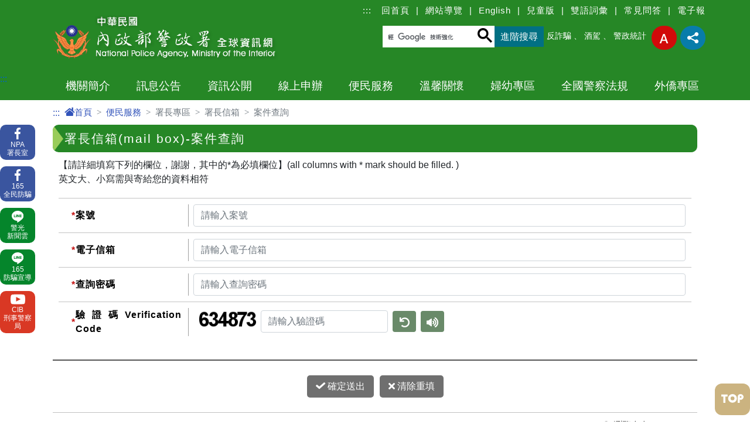

--- FILE ---
content_type: text/html; charset=UTF-8
request_url: https://www.npa.gov.tw/ch/mailbox/mailnpa/oldmailnpaquery
body_size: 12314
content:
                                    <!DOCTYPE html>
<html lang="zh-Hant-TW">
<head>
    <meta charset="UTF-8">
    <meta name="google-site-verification" content="DcbOjkTgBUTxZ4N39iNc3_VQ30srfxdoAgUhlZyU3gg" />
    <meta http-equiv="X-UA-Compatible" content="IE=edge">
    <meta name="viewport" content="width=device-width, initial-scale=1, shrink-to-fit=no">
    <meta name="DC.Title" content="內政部警政署全球資訊網" />
    <meta name="DC.Creator" content="內政部警政署" />
    <meta name="DC.Subject" content="反映意見" />
    <meta name="DC.Description" content="反映意見" />
    <meta name="DC.Publisher" content="內政部警政署" />
    <meta name="DC.Contributor" content="內政部警政署" />
    <meta name="DC.Date" content="2020-11-16" />
    <meta name="DC.Type" content="text/html" />
    <meta name="DC.Format" content="text/html" />
    <meta name="DC.Identifier" content="A01010000C" />
    <meta name="DC.Relation" content="內政部警政署" />
    <meta name="DC.Source" content="內政部警政署" />
    <meta name="DC.Language" content="中文" />
    <meta name="DC.coverage.t.min" content="2026-01-16" />
    <meta name="DC.coverage.t.max" content="2026-01-16" />
    <meta name="DC.Rights" content="內政部警政署" />
    <meta name="Category.Theme" content="170" />
    <meta name="Category.Cake" content="140" />
    <meta name="Category.Service" content="I00" />
    <meta name="keywords" content="內政部警政署" />
    <meta property="og:title" content="反映意見-內政部警政署全球資訊網" />
    <meta property="og:type" content="website" />
    <meta property="og:image" content="https://www.npa.gov.tw/static/images/template/logo.png" />

    <title>署長信箱(mail box)-案件查詢</title>
    <link rel="icon" type="image/x-icon" href="/static/images/favicon.ico">

    <link rel="stylesheet" href="/static/js/bootstrap-4.4.1-dist/css/bootstrap.min.css">
    <link rel="stylesheet" href="/static/css02/megamenu.css">
    <link rel="stylesheet" href="/static/js/slick-1.6.0/slick/slick.css">
    <link rel="stylesheet" href="/static/js/slick-1.6.0/slick/slick-theme.css">
    <script src="/static/js/jquery-3.5.0.min.js"></script>
    <noscript>您的瀏覽器不支援JavaScript功能，若網頁功能無法正常使用時，請開啟瀏覽器JavaScript狀態</noscript>
        <link rel="stylesheet" href="/static/css02/ap.css">
    <link rel="stylesheet" href="/static/js/bootstrap-datepicker/css/bootstrap-datepicker.standalone.css">
</head>
<body class='ch home'>
    <div id="bg1"></div>
    <div class="into"><a href="#accesskey_c" tabindex="1" title="進入內容區塊">進入內容區塊</a></div>
        <header id="top">
        <div class="container">
            <h1 class="logo">
                <a href="/ch/index">
                    <img src="/ch/index/viewtopimage?module=websitetop" alt="內政部警政署全球資訊網">
                </a>
            </h1>
                        <div class="toplink">
                <a href="javascript:void(0);" accesskey="u" class="accesskey" title="上方選單連結區">:::</a>
                                    <a href="/ch/index" title="回首頁" >回首頁</a>
                    |                        <a href="/ch/sitemap" title="網站導覽" >網站導覽</a>
                    |                        <a href="/en/index" title="English" >English</a>
                    |                        <a href="/kids/index" title="兒童版" >兒童版</a>
                    |                        <a href="/ch/app/folder/587" title="雙語詞彙" >雙語詞彙</a>
                    |                        <a href="/ch/app/faq/list?module=faq&amp;id=2144" title="常見問答" >常見問答</a>
                    |                        <a href="https://police.npa.gov.tw/" title="警光雜誌社(開啟新視窗)" target="_blank">電子報</a>
                                    </div>
                        <div class="search_box">
                                <div class="search">
                    <script>
                        (function() {
                            var cx = "7189beac72d8cef5c";
                            var gcse = document.createElement("script");
                            gcse.type = "text/javascript";
                            gcse.async = true;
                            gcse.src = (document.location.protocol == "https:" ? "https:" : "http:") +
                                            "//cse.google.com/cse.js?cx=" + cx;
                            var s = document.getElementsByTagName("script")[0];
                            s.parentNode.insertBefore(gcse, s);
                        })();
                        document.write("<gcse:searchbox-only></gcse:searchbox-only>");
                    </script>
                    <div class="advanced"><a href="https://www.google.com.tw/advanced_search?as_sitesearch=https://www.npa.gov.tw/"
                        title="進階搜尋(開啟新視窗)" target="_blank">進階搜尋</a></div>
                                            <div class="hotsearch">
                            <span class="text-danger"></span>
                                                                    <a href="https://www.google.com.tw/cse?cx=7189beac72d8cef5c&amp;q=反詐騙&amp;hl=zh-TW&amp;as_sitesearch=https://www.npa.gov.tw/"
                                   class="text-danger-a" title="反詐騙(開啟新視窗)" target="_blank">反詐騙</a> 、                                        <a href="https://www.google.com.tw/cse?cx=7189beac72d8cef5c&amp;q=酒駕&amp;hl=zh-TW&amp;as_sitesearch=https://www.npa.gov.tw/"
                                   class="text-danger-a" title="酒駕(開啟新視窗)" target="_blank">酒駕</a> 、                                        <a href="https://www.google.com.tw/cse?cx=7189beac72d8cef5c&amp;q=警政統計&amp;hl=zh-TW&amp;as_sitesearch=https://www.npa.gov.tw/"
                                   class="text-danger-a" title="警政統計(開啟新視窗)" target="_blank">警政統計</a>                                 </div>
                                    </div>
                                <div class="setweb">
                                        <div id="sizefont" class="size font-medium">
                        <button class="btn dropdown-toggle" type="button" id="dropdownMenuButton"
                                data-toggle="dropdown" aria-haspopup="true" aria-expanded="false" title="字型大小">字型大小</button>
                        <script type="text/javascript">
                                                        function createCookie(name, value, days) {
                                if (days) {
                                    var date = new Date();
                                    date.setTime(date.getTime() + (days * 24 * 60 * 60 * 1000));
                                    var expires = "; expires=" + date.toGMTString();
                                }
                                else expires = "";
                                document.cookie = name + "=" + value + expires + "; path=/";
                            }
                            function readCookie(name) {
                                var nameEQ = name + "=";
                                var ca = document.cookie.split(';');
                                for (var i = 0; i < ca.length; i++) {
                                    var c = ca[i];
                                    while (c.charAt(0) == ' ')
                                        c = c.substring(1, c.length);
                                    if (c.indexOf(nameEQ) == 0)
                                        return c.substring(nameEQ.length, c.length);
                                }
                                return null;
                            }
                            function SetFont(size) {
                                document.getElementById("fs").className="container main "+size;
                                document.getElementById("sizefont").className="size "+size;
		                        createCookie('fontsize', size, 30);
                            }
                            function LoadFont() {
                                var fontsize;
                                if (readCookie('fontsize') == null) {
                                    createCookie('fontsize', 'font-medium', 30);
                                    fontsize = 'font-medium';
                                } else {
                                    fontsize = readCookie('fontsize');
                                }
                                SetFont(fontsize);
                            }
                        </script>
                        <div class="dropdown-menu dropdown-menu-right" style="">
                            <a class="dropdown-item" href="javascript:SetFont(&#39;font-small&#39;)"><img src="/static/images/template/icon_size_s.png" alt="小"/></a>
                            <a class="dropdown-item" href="javascript:SetFont(&#39;font-medium&#39;)"><img src="/static/images/template/icon_size_m.png" alt="中"/></a>
                            <a class="dropdown-item" href="javascript:SetFont(&#39;font-large&#39;)"><img src="/static/images/template/icon_size_l.png" alt="大"/></a>
                        </div>
                    </div>
                                                <div class="share">
                        <button class="btn dropdown-toggle" type="button" id="dropdownMenuButton2"
                                data-toggle="dropdown" aria-haspopup="true" aria-expanded="false" title="分享">
                            <img src="/static/images/template/icon_share.png" alt="分享">
                        </button>
                        <div class="dropdown-menu dropdown-menu-right" style="">
                            <a class="dropdown-item" title="分享到Facebook(開啟新視窗)" target="_blank"
                                 href="https://www.facebook.com/sharer.php?u=https://www.npa.gov.tw/ch/mailbox/mailnpa/oldmailnpaquery&amp;id=7448">
                                <img src="/static/images/template/icon_share_fb.png" alt="facebook">
                            </a>
                            <a class="dropdown-item" title="分享到X(開啟新視窗)" target="_blank"
                                href="https://x.com/intent/post?url=https://www.npa.gov.tw/ch/mailbox/mailnpa/oldmailnpaquery&amp;id=7448">
                                <img width="22" height="18" src="/static/images/template/icon_share_x.png" alt="X">
                            </a>
                            <a class="dropdown-item" title="分享到LINE(開啟新視窗)" target="_blank"
                                href="https://line.me/R/msg/text/?反映意見-內政部警政署全球資訊網%0D%0Ahttps://www.npa.gov.tw/ch/mailbox/mailnpa/oldmailnpaquery&amp;id=7448">
                                <img src="/static/images/template/icon_share_line.png" alt="line"/>
                            </a>
                        </div>
                    </div>
                                    </div>
            </div>
        </div>
    </header>
            <div class="menu">
        <a href="#" accesskey="m" class="accesskey" title="主要功能選單">:::</a>
        <ul>
            <li>
                                <div class="toplink">
                                            <a href="/ch/index" title="回首頁" >回首頁</a>
                                            <a href="/ch/sitemap" title="網站導覽" >網站導覽</a>
                                            <a href="/en/index" title="English" >English</a>
                                            <a href="/kids/index" title="兒童版" >兒童版</a>
                                            <a href="/ch/app/folder/587" title="雙語詞彙" >雙語詞彙</a>
                                            <a href="/ch/app/faq/list?module=faq&amp;id=2144" title="常見問答" >常見問答</a>
                                            <a href="https://police.npa.gov.tw/" title="警光雜誌社(開啟新視窗)" target="_blank">電子報</a>
                                    </div>
                            </li>
                        <li>
                <a href="/ch/app/folder/533" title="機關簡介"   >
                    機關簡介                </a>
                                    <ul class="equal-height-thumbnail">
                                                    <li><a href="/ch/app/artwebsite/view?module=artwebsite&amp;id=691&amp;serno=a2b51476-1a3e-449f-874a-fe3298cb4444" title="沿革"  >沿革</a>
                                                            </li>
                                                    <li><a href="/ch/app/folder/534" title="首長介紹"  >首長介紹</a>
                                                                    <ul>
                                                                                    <li><a href="/ch/app/artwebsite/view?module=artwebsite&amp;id=18890&amp;serno=56a31935-252d-4a87-b41e-2e995b917d9b" title="署長 張榮興"  >署長 張榮興</a></li>
                                                                                            <li><a href="/ch/app/artwebsite/view?module=artwebsite&amp;id=19062&amp;serno=929669a9-6a27-443a-88c8-609bc6c2236b" title="副署長 廖訓誠"  >副署長 廖訓誠</a></li>
                                                                                            <li><a href="/ch/app/artwebsite/view?module=artwebsite&amp;id=19063&amp;serno=87171895-6183-4a2b-bfb5-32ff501fe698" title="副署長 李文章"  >副署長 李文章</a></li>
                                                                                        </ul>
                                                            </li>
                                                    <li><a href="/ch/app/artwebsite/view?module=artwebsite&amp;id=692&amp;serno=0b3d1e68-12d1-471f-9d93-7de18ba655c2" title="警察體系"  >警察體系</a>
                                                            </li>
                                                    <li><a href="/ch/app/artwebsite/view?module=artwebsite&amp;id=693&amp;serno=97c5ec29-815c-46fb-bdba-fc430ede5b9f" title="組織架構"  >組織架構</a>
                                                            </li>
                                                    <li><a href="/ch/app/data/list?module=policyfocus&amp;id=1819" title="施政重點"  >施政重點</a>
                                                            </li>
                                                    <li><a href="/ch/app/data/list?module=liaison&amp;id=1820" title="警察機關地址電話一覽"  >警察機關地址電話一覽</a>
                                                            </li>
                                                    <li><a href="/ch/app/folder/535" title="警察大事記"  >警察大事記</a>
                                                                    <ul>
                                                                                    <li><a href="/ch/app/data/list?module=events&amp;id=19142" title="一一五年度"  >一一五年度</a></li>
                                                                                            <li><a href="/ch/app/data/list?module=events&amp;id=18990" title="一一四年度"  >一一四年度</a></li>
                                                                                            <li><a href="/ch/app/data/list?module=events&amp;id=18873" title="一一三年度"  >一一三年度</a></li>
                                                                                            <li><a href="/ch/app/data/list?module=events&amp;id=18751" title="一一二年度"  >一一二年度</a></li>
                                                                                            <li><a href="/ch/app/data/list?module=events&amp;id=18455" title="一一一年度"  >一一一年度</a></li>
                                                                                                                                                                       <li class="more"><a href="/ch/app/folder/535" title="看更多警察大事記">MORE+</a></li>
                                                                            </ul>
                                                            </li>
                                                    <li><a href="/ch/app/folder/572" title="主題網站"  >主題網站</a>
                                                                    <ul>
                                                                                    <li><a href="https://www.npa.gov.tw/ch/app/folder/614" title="警察消防海巡移民空勤人員醫療照護實施方案專區"  >警察消防海巡移民空勤人員醫療照護實施方案專區</a></li>
                                                                                            <li><a href="https://historical.npa.gov.tw/" title="警察史蹟館專區(開起新視窗)"  target=&#39;_blank&#39;  >警察史蹟館專區</a></li>
                                                                                            <li><a href="/ch/app/folder/573" title="警察消防及義勇民力安全濟助基金會"  >警察消防及義勇民力安全濟助基金會</a></li>
                                                                                            <li><a href="/ch/app/folder/575" title="臺灣省義勇人員安全濟助基金會"  >臺灣省義勇人員安全濟助基金會</a></li>
                                                                                            <li><a href="/ch/app/folder/578" title="警消海移空勤協勤民力基金專區"  >警消海移空勤協勤民力基金專區</a></li>
                                                                                                                                               <li class="more"><a href="/ch/app/folder/572" title="看更多主題網站">MORE+</a></li>
                                                                            </ul>
                                                            </li>
                                                    <li><a href="/ch/app/data/list?module=wg032&amp;id=1822" title="委託研究計畫報告"  >委託研究計畫報告</a>
                                                            </li>
                                                    <li><a href="/ch/app/data/list?module=wg031&amp;id=1821" title="警政工作年報"  >警政工作年報</a>
                                                            </li>
                                                    <li><a href="/ch/app/folder/536" title="本署各業務單位"  >本署各業務單位</a>
                                                                    <ul>
                                                                                    <li><a href="/ch/app/folder/537" title="行政組"  >行政組</a></li>
                                                                                            <li><a href="/ch/app/folder/538" title="保安組"  >保安組</a></li>
                                                                                            <li><a href="/ch/app/folder/539" title="教育組"  >教育組</a></li>
                                                                                            <li><a href="/ch/app/folder/541" title="國際組"  >國際組</a></li>
                                                                                            <li><a href="/ch/app/folder/548" title="交通組"  >交通組</a></li>
                                                                                                                                                                                                                                                           <li class="more"><a href="/ch/app/folder/536" title="看更多本署各業務單位">MORE+</a></li>
                                                                            </ul>
                                                            </li>
                                                    <li><a href="/ch/app/webLink/list?module=webLink&amp;id=1824" title="警政署相關單位"  >警政署相關單位</a>
                                                            </li>
                                                    <li><a href="/ch/app/data/list?module=wg033&amp;id=1823" title="中華民國警察畫刊"  >中華民國警察畫刊</a>
                                                            </li>
                                            </ul>
                            </li>
                        <li>
                <a href="/ch/app/folder/585" title="訊息公告"   >
                    訊息公告                </a>
                                    <ul class="equal-height-thumbnail">
                                                    <li><a href="/ch/app/news/list?module=headnews&amp;id=2136" title="最新消息"  >最新消息</a>
                                                            </li>
                                                    <li><a href="/ch/app/news/list?module=news&amp;id=2139" title="各警察機關新聞發布"  >各警察機關新聞發布</a>
                                                            </li>
                                                    <li><a href="/ch/app/news/list?module=clarification&amp;id=2141" title="警政爭議訊息澄清"  >警政爭議訊息澄清</a>
                                                            </li>
                                                    <li><a href="/ch/app/faq/list?module=faq&amp;id=2144" title="常見問答"  >常見問答</a>
                                                            </li>
                                                    <li><a href="/ch/app/folder/587" title="雙語詞彙"  >雙語詞彙</a>
                                                                    <ul>
                                                                                    <li><a href="/ch/app/bilingual/list?module=bilingual&amp;id=18079" title="警政署人員職稱中英翻譯對照表"  >警政署人員職稱中英翻譯對照表</a></li>
                                                                                            <li><a href="https://terms.naer.edu.tw/" title="國家教育研究院雙語詞彙、學術名詞暨辭書資訊網(開起新視窗)"  target=&#39;_blank&#39;  >國家教育研究院雙語詞彙、學術名詞暨辭書資訊網</a></li>
                                                                                            <li><a href="/ch/app/bilingual/list?module=bilingual&amp;id=18080" title="警政署各單位中英翻譯對照表"  >警政署各單位中英翻譯對照表</a></li>
                                                                                            <li><a href="/ch/app/data/list?module=wg050&amp;id=2150" title="多國日常問候語"  >多國日常問候語</a></li>
                                                                                        </ul>
                                                            </li>
                                                    <li><a href="/ch/app/artwebsite/view?module=artwebsite&amp;id=895&amp;serno=1057af14-0d7d-464c-836a-0856d014cc9a" title="政府網站資料開放宣告"  >政府網站資料開放宣告</a>
                                                            </li>
                                                    <li><a href="/ch/app/artwebsite/view?module=artwebsite&amp;id=897&amp;serno=a68eb266-592b-4a7b-ab4b-cd8543caa687" title="隱私權及網站安全政策"  >隱私權及網站安全政策</a>
                                                            </li>
                                                    <li><a href="/menuDoc/3120" title="下載(pdf)"  >保有及管理個人資料</a>
                                                            </li>
                                            </ul>
                            </li>
                        <li>
                <a href="/ch/app/folder/589" title="資訊公開"   >
                    資訊公開                </a>
                                    <ul class="equal-height-thumbnail">
                                                    <li><a href="/ch/app/folder/19052" title="防空避難專區"  >防空避難專區</a>
                                                                    <ul>
                                                                                    <li><a href="https://adr.npa.gov.tw/" title="防空避難專區(連結民防指揮管制所)(開起新視窗)"  target=&#39;_blank&#39;  >防空避難專區(連結民防指揮管制所)</a></li>
                                                                                            <li><a href="https://ps.npa.gov.tw/AdrList/index.html" title="防空避難處所查詢(開起新視窗)"  target=&#39;_blank&#39;  >防空避難處所查詢</a></li>
                                                                                        </ul>
                                                            </li>
                                                    <li><a href="/ch/app/artwebsite/view?module=artwebsite&amp;id=1301&amp;serno=2c255777-ad96-48c7-9760-3aa15102aa79" title="政府資訊公開"  >政府資訊公開</a>
                                                            </li>
                                                    <li><a href="/ch/app/data/list?module=wg052&amp;id=2186" title="警察教育"  >警察教育</a>
                                                            </li>
                                                    <li><a href="/ch/app/data/list?module=wg051&amp;id=2177" title="OPEN DATA"  >OPEN DATA</a>
                                                            </li>
                                                    <li><a href="/ch/app/folder/592" title="警政統計"  >警政統計</a>
                                                                    <ul>
                                                                                    <li><a href="https://oh.npa.gov.tw/OHWeb/MainPage.html" title="警政統計視覺化查詢專區(開起新視窗)"  target=&#39;_blank&#39;  >警政統計視覺化查詢專區</a></li>
                                                                                            <li><a href="/ch/app/data/list?module=wg054&amp;id=2206" title="警政統計主題專區"  >警政統計主題專區</a></li>
                                                                                            <li><a href="https://ba.npa.gov.tw/" title="警政統計查詢網(開起新視窗)"  target=&#39;_blank&#39;  >警政統計查詢網</a></li>
                                                                                            <li><a href="/ch/app/folder/593" title="警政統計月報"  >警政統計月報</a></li>
                                                                                            <li><a href="/ch/app/folder/594" title="警政統計年報"  >警政統計年報</a></li>
                                                                                                                                                                                               <li class="more"><a href="/ch/app/folder/592" title="看更多警政統計">MORE+</a></li>
                                                                            </ul>
                                                            </li>
                                                    <li><a href="/ch/app/folder/597" title="性別主流化專區"  >性別主流化專區</a>
                                                                    <ul>
                                                                                    <li><a href="/ch/app/data/list?module=wg063&amp;id=2231" title="性別與法律"  >性別與法律</a></li>
                                                                                            <li><a href="/ch/app/data/list?module=wg063&amp;id=2233" title="性別與計畫、規定"  >性別與計畫、規定</a></li>
                                                                                            <li><a href="http://www.cedaw.org.tw/tw/en-global/home" title="消除對婦女一切形式歧視公約-CEDAW專區(開起新視窗)"  target=&#39;_blank&#39;  >消除對婦女一切形式歧視公約-CEDAW專區</a></li>
                                                                                            <li><a href="/ch/app/data/list?module=wg063&amp;id=2235" title="性別平等工作小組宣導"  >性別平等工作小組宣導</a></li>
                                                                                            <li><a href="/ch/app/folder/598" title="性別統計"  >性別統計</a></li>
                                                                                                                                               <li class="more"><a href="/ch/app/folder/597" title="看更多性別主流化專區">MORE+</a></li>
                                                                            </ul>
                                                            </li>
                                                    <li><a href="/ch/app/folder/599" title="行政院治安會報專區"  >行政院治安會報專區</a>
                                                                    <ul>
                                                                                    <li><a href="/ch/app/artwebsite/view?module=artwebsite&amp;id=902&amp;serno=5e34d4af-078c-4519-b316-917fb8f0b46e" title="行政院治安會報實施要點"  >行政院治安會報實施要點</a></li>
                                                                                            <li><a href="/menuDoc/18384" title="下載(pdf)"  >行政院治安會報委員名冊</a></li>
                                                                                            <li><a href="/ch/app/data/list?module=wg203&amp;id=18399" title="行政院治安會報會議紀錄"  >行政院治安會報會議紀錄</a></li>
                                                                                            <li><a href="/ch/app/data/list?module=wg064&amp;id=18787" title="行政院發布治安會報新聞"  >行政院發布治安會報新聞</a></li>
                                                                                        </ul>
                                                            </li>
                                                    <li><a href="/ch/app/folder/18921" title="保全業企業服務廉政平臺專區"  >保全業企業服務廉政平臺專區</a>
                                                                    <ul>
                                                                                    <li><a href="/ch/app/folder/18922" title="平臺介紹"  >平臺介紹</a></li>
                                                                                            <li><a href="/ch/app/folder/18923" title="宣導資料"  >宣導資料</a></li>
                                                                                            <li><a href="/ch/app/data/list?module=wg042&amp;id=18924" title="成果分享"  >成果分享</a></li>
                                                                                            <li><a href="/ch/app/data/list?module=wg042&amp;id=18925" title="相關連結"  >相關連結</a></li>
                                                                                        </ul>
                                                            </li>
                                                    <li><a href="/menuDoc/18874" title="下載(pdf)"  >警察機關通譯聯絡窗口</a>
                                                            </li>
                                                    <li><a href="/ch/app/data/list?module=wg062&amp;id=2198" title="出版品目錄"  >出版品目錄</a>
                                                            </li>
                                                    <li><a href="/ch/app/data/list?module=wg203&amp;id=18845" title="警政署職場互助教保服務中心專區"  >警政署職場互助教保服務中心專區</a>
                                                            </li>
                                                    <li><a href="/ch/app/folder/18953" title="消費者保護專區"  >消費者保護專區</a>
                                                                    <ul>
                                                                                    <li><a href="/ch/app/data/list?module=wg213&amp;id=18954" title="消費者保護方案"  >消費者保護方案</a></li>
                                                                                            <li><a href="/ch/app/data/list?module=wg213&amp;id=18955" title="消費者保護網站相關連結"  >消費者保護網站相關連結</a></li>
                                                                                            <li><a href="/ch/app/data/list?module=wg213&amp;id=18995" title="消費者保護教育宣導"  >消費者保護教育宣導</a></li>
                                                                                        </ul>
                                                            </li>
                                            </ul>
                            </li>
                        <li>
                <a href="/ch/app/folder/600" title="線上申辦"   >
                    線上申辦                </a>
                                    <ul class="equal-height-thumbnail">
                                                    <li><a href="/ch/app/folder/19032" title="警察刑事紀錄證明（俗稱良民證）"  >警察刑事紀錄證明（俗稱良民證）</a>
                                                                    <ul>
                                                                                    <li><a href="https://eli.npa.gov.tw/E7WebO/index01.jsp" title="警察刑事紀錄證明（俗稱良民證）線上申辦(開起新視窗)"  target=&#39;_blank&#39;  >線上申辦</a></li>
                                                                                            <li><a href="https://youtu.be/uVc4QiGUyOg" title="「網路申請郵寄領證」宣導影片(開起新視窗)"  target=&#39;_blank&#39;  >「網路申請郵寄領證」宣導影片</a></li>
                                                                                        </ul>
                                                            </li>
                                                    <li><a href="https://nv2.npa.gov.tw/NM107-604Client" title="入山案件申辦系統(開起新視窗)"  target=&#39;_blank&#39;  >入山案件申辦系統</a>
                                                            </li>
                                                    <li><a href="https://tm2.npa.gov.tw/NM105-505ClientRWD2/TM01A01Q_01.jsp" title="交通事故資料申請及申辦案件進度查詢(開起新視窗)"  target=&#39;_blank&#39;  >交通事故資料申請及申辦案件進度查詢</a>
                                                            </li>
                                                    <li><a href="https://gnaie.npa.gov.tw" title="槍砲彈藥簽審通關業務系統(開起新視窗)"  target=&#39;_blank&#39;  >槍砲彈藥簽審通關業務系統</a>
                                                            </li>
                                            </ul>
                            </li>
                        <li>
                <a href="/ch/app/folder/607" title="便民服務"   >
                    便民服務                </a>
                                    <ul class="equal-height-thumbnail">
                                                    <li><a href="/ch/app/eform/list?module=eform&amp;id=2248" title="申辦事項及電子表單"  >申辦事項及電子表單</a>
                                                            </li>
                                                    <li><a href="/ch/app/artwebsite/view?module=artwebsite&amp;id=1048&amp;serno=e3ad2889-4dee-41cf-aef8-9b9d26dc6950" title="110報案"  >110報案</a>
                                                            </li>
                                                    <li><a href="https://ps.npa.gov.tw/TrafficSearch/" title="測速執法點及違規拖吊查詢(開起新視窗)"  target=&#39;_blank&#39;  >測速執法點及保管場查詢</a>
                                                            </li>
                                                    <li><a href="https://tm2.npa.gov.tw/NM105-505ClientRWD2/TM02B01Q_01.jsp" title="車損事故處理(開起新視窗)"  target=&#39;_blank&#39;  >車損事故處理</a>
                                                            </li>
                                                    <li><a href="/ch/app/folder/608" title="協助維護治安查詢"  >協助維護治安查詢</a>
                                                                    <ul>
                                                                                    <li><a href="/ch/app/artwebsite/view?module=artwebsite&amp;id=18497&amp;serno=f0260fce-0005-46e9-bf73-ab46baa12122" title="通緝犯資料查詢(公告)平臺(新版)"  >通緝犯資料查詢(公告)平臺(新版)</a></li>
                                                                                            <li><a href="https://eze8.npa.gov.tw/NpaE8ServerRWD/CL_Query.jsp" title="車輛竊盜、車牌失竊(含計程車)資料查詢(開起新視窗)"  target=&#39;_blank&#39;  >車輛竊盜、車牌失竊(含計程車)資料查詢</a></li>
                                                                                            <li><a href="https://eze8.npa.gov.tw/NpaE8ServerRWD/NK_Query.jsp" title="查尋失蹤人口、身分不明者資料(開起新視窗)"  target=&#39;_blank&#39;  >查尋失蹤人口、身分不明者資料</a></li>
                                                                                            <li><a href="https://eze8.npa.gov.tw/NpaE8ServerRWD/RP_Query.jsp" title="受理案件查詢(開起新視窗)"  target=&#39;_blank&#39;  >受理案件查詢</a></li>
                                                                                            <li><a href="/ch/app/artwebsite/view?module=artwebsite&amp;id=1050&amp;serno=087ea7f0-dcc1-4deb-85a4-4bc5b5c52dad" title="高再犯風險之性侵害加害人人數公告查詢"  >高再犯風險之性侵害加害人人數公告查詢</a></li>
                                                                                        </ul>
                                                            </li>
                                                    <li><a href="/ch/app/folder/609" title="e化服務查詢"  >e化服務查詢</a>
                                                                    <ul>
                                                                                    <li><a href="https://oa.npa.gov.tw/NM113-502Web/" title="員警定期請調存記暨核調名冊查詢(開起新視窗)"  target=&#39;_blank&#39;  >員警定期請調存記暨核調名冊查詢</a></li>
                                                                                            <li><a href="https://op2.npa.gov.tw/NM107-512Client/OP01A01Q_01.jsp" title="本署拾得遺失物網路公告(開起新視窗)"  target=&#39;_blank&#39;  >本署拾得遺失物網路公告</a></li>
                                                                                            <li><a href="https://os.npa.gov.tw/NPAOSClient/" title="遺失服務證及刑警證徽專區(開起新視窗)"  target=&#39;_blank&#39;  >遺失服務證及刑警證徽專區</a></li>
                                                                                            <li><a href="/ch/app/folder/610" title="警察公墓管理"  >警察公墓管理</a></li>
                                                                                            <li><a href="https://tx3.npa.gov.tw/NM112-512WebE/index" title="計程車駕駛人服務網(開起新視窗)"  target=&#39;_blank&#39;  >計程車駕駛人服務網</a></li>
                                                                                                           <li class="more"><a href="/ch/app/folder/609" title="看更多e化服務查詢">MORE+</a></li>
                                                                            </ul>
                                                            </li>
                                                    <li><a href="/ch/app/folder/611" title="署長專區"  >署長專區</a>
                                                                    <ul>
                                                                                    <li><a href="/ch/app/folder/2270" title="署長信箱"  >署長信箱</a></li>
                                                                                            <li><a href="/ch/app/artwebsite/view?module=artwebsite&amp;id=809&amp;serno=ccf641d6-2d47-4678-bb0d-b2ce48f82d99" title="民眾服務中心"  >民眾服務中心</a></li>
                                                                                            <li><a href="https://www.cib.npa.gov.tw/ch/app/folder/2058" title="檢舉賄選信箱(開起新視窗)"  target=&#39;_blank&#39;  >檢舉賄選信箱</a></li>
                                                                                        </ul>
                                                            </li>
                                                    <li><a href="/ch/app/data/list?module=wg203&amp;id=18549" title="開放文件格式(ODF)宣導專區"  >開放文件格式(ODF)宣導專區</a>
                                                            </li>
                                                    <li><a href="/ch/app/data/list?module=wg203&amp;id=18151" title="權利告知書專區"  >權利告知書專區</a>
                                                            </li>
                                                    <li><a href="/ch/app/folder/612" title="社群網站"  >社群網站</a>
                                                                    <ul>
                                                                                    <li><a href="/ch/app/artwebsite/view?module=artwebsite&amp;id=1059&amp;serno=371ba296-709b-49b5-ba14-21147e9f10ec" title="社群專區"  >社群專區</a></li>
                                                                                        </ul>
                                                            </li>
                                                    <li><a href="/ch/app/banner/list?module=smallBanner&amp;id=18285" title="相關網站連結"  >相關網站連結</a>
                                                            </li>
                                            </ul>
                            </li>
                        <li>
                <a href="/ch/app/folder/613" title="溫馨關懷"   >
                    溫馨關懷                </a>
                                    <ul class="equal-height-thumbnail">
                                                    <li><a href="/ch/app/folder/614" title="警察消防海巡移民空勤人員醫療照護實施方案專區"  >警察消防海巡移民空勤人員醫療照護實施方案專區</a>
                                                                    <ul>
                                                                                    <li><a href="/ch/app/artwebsite/view?module=artwebsite&amp;id=1064&amp;serno=89ecebf1-a698-416a-85fa-c6f60d1a1782" title="實施方案"  >實施方案</a></li>
                                                                                            <li><a href="/ch/app/folder/615" title="醫療院所分布圖"  >醫療院所分布圖</a></li>
                                                                                            <li><a href="/ch/app/data/list?module=wg067&amp;id=2286" title="就醫流程圖"  >就醫流程圖</a></li>
                                                                                            <li><a href="/ch/app/data/list?module=wg067&amp;id=2289" title="Q&A"  >Q&A</a></li>
                                                                                            <li><a href="/ch/app/artwebsite/view?module=artwebsite&amp;id=1070&amp;serno=64006637-ea4a-465c-a117-39be18e86623" title="意見反映區"  >意見反映區</a></li>
                                                                                        </ul>
                                                            </li>
                                                    <li><a href="/ch/app/folder/18798" title="輪班輪休人員勤休專區"  >輪班輪休人員勤休專區</a>
                                                                    <ul>
                                                                                    <li><a href="/ch/app/folder/2270" title="問題反映(連結署長信箱)"  >問題反映(連結署長信箱)</a></li>
                                                                                            <li><a href="/ch/app/data/list?module=wg034&amp;id=18800" title="問題查詢(FAQ)"  >問題查詢(FAQ)</a></li>
                                                                                            <li><a href="/ch/app/data/list?module=wg034&amp;id=18801" title="政令宣導"  >政令宣導</a></li>
                                                                                        </ul>
                                                            </li>
                                                    <li><a href="/ch/app/folder/617" title="關老師愛心園地"  >關老師愛心園地</a>
                                                                    <ul>
                                                                                    <li><a href="/ch/app/artwebsite/view?module=artwebsite&amp;id=1072&amp;serno=e9aa7822-7f02-4877-84d0-d2abef3cff27" title="業務簡介"  >業務簡介</a></li>
                                                                                            <li><a href="/ch/app/artwebsite/view?module=artwebsite&amp;id=1074&amp;serno=9d0cc12c-69b3-4d96-af13-3d8cbc3c8b9d" title="聽見心靈的聲音"  >聽見心靈的聲音</a></li>
                                                                                            <li><a href="/ch/app/data/list?module=wg068&amp;id=2295" title="社會資源"  >社會資源</a></li>
                                                                                            <li><a href="/ch/app/artwebsite/view?module=artwebsite&amp;id=1075&amp;serno=5631b1ba-f5dc-4604-bf63-abba2e401c9c" title="關老師愛心服務專線及信箱"  >關老師愛心服務專線及信箱</a></li>
                                                                                        </ul>
                                                            </li>
                                                    <li><a href="/ch/app/folder/618" title="警察優良事蹟及社團專區"  >警察優良事蹟及社團專區</a>
                                                                    <ul>
                                                                                    <li><a href="/ch/app/warmPolice/list?module=warmPolice&amp;id=2279" title="警馨情"  >警馨情</a></li>
                                                                                            <li><a href="/ch/app/data/list?module=wg070&amp;id=2280" title="全國模範警察甄選事蹟"  >全國模範警察甄選事蹟</a></li>
                                                                                            <li><a href="/ch/app/data/list?module=wg070&amp;id=2282" title="本署社團"  >本署社團</a></li>
                                                                                        </ul>
                                                            </li>
                                                    <li><a href="/ch/app/folder/619" title="防制酒駕專區"  >防制酒駕專區</a>
                                                                    <ul>
                                                                                    <li><a href="/ch/app/data/list?module=wg073&amp;id=2283" title="新聞訊息"  >新聞訊息</a></li>
                                                                                            <li><a href="https://ba.npa.gov.tw/" title="執法統計(連結警政署統計查詢網)(開起新視窗)"  target=&#39;_blank&#39;  >執法統計(連結警政署統計查詢網)</a></li>
                                                                                            <li><a href="/ch/app/data/list?module=wg073&amp;id=2300" title="交通宣導"  >交通宣導</a></li>
                                                                                            <li><a href="/ch/app/data/list?module=wg073&amp;id=2301" title="法令規範"  >法令規範</a></li>
                                                                                        </ul>
                                                            </li>
                                                    <li><a href="/ch/app/folder/620" title="交通事故專區"  >交通事故專區</a>
                                                                    <ul>
                                                                                    <li><a href="/ch/app/data/list?module=wg074&amp;id=2285" title="重大交通事故公告"  >重大交通事故公告</a></li>
                                                                                            <li><a href="https://data.gov.tw/datasets/search?p=1&amp;size=10&amp;rft=%E6%AD%B7%E5%8F%B2%E4%BA%A4%E9%80%9A" title="歷史交通事故資料(開起新視窗)"  target=&#39;_blank&#39;  >歷史交通事故資料</a></li>
                                                                                            <li><a href="https://data.gov.tw/datasets/search?p=1&amp;size=10&amp;rft=%E5%8D%B3%E6%99%82%E4%BA%A4%E9%80%9A" title="即時交通事故資料(開起新視窗)"  target=&#39;_blank&#39;  >即時交通事故資料</a></li>
                                                                                        </ul>
                                                            </li>
                                                    <li><a href="/ch/app/artwebsite/view?module=artwebsite&amp;id=4432&amp;serno=dfdca94a-8332-466c-b912-7ceef7ab30c0" title="各警察機關交通違規檢舉專區網頁"  >各警察機關交通違規檢舉專區網頁</a>
                                                            </li>
                                                    <li><a href="/ch/app/data/list?module=wg075&amp;id=2278" title="交通安全宣導"  >交通安全宣導</a>
                                                            </li>
                                                    <li><a href="/ch/app/data/list?module=wg036&amp;id=18883" title="防制人口販運專區"  >防制人口販運專區</a>
                                                            </li>
                                                    <li><a href="/ch/app/folder/18271" title="宣導專區"  >宣導專區</a>
                                                                    <ul>
                                                                                    <li><a href="/ch/app/data/list?module=wg071&amp;id=18272" title="保護您小秘方"  >保護您小秘方</a></li>
                                                                                            <li><a href="http://www.avs.org.tw" title="犯罪被害人保護(連結財團法人犯罪被害人保護協會)(開起新視窗)"  target=&#39;_blank&#39;  >犯罪被害人保護(連結財團法人犯罪被害人保護協會)</a></li>
                                                                                        </ul>
                                                            </li>
                                                    <li><a href="/ch/app/video/list?module=video&amp;id=2275" title="影音專區"  >影音專區</a>
                                                            </li>
                                                    <li><a href="/ch/app/folder/19102" title="護生法集專區"  >護生法集專區</a>
                                                                    <ul>
                                                                                    <li><a href="/ch/app/data/list?module=wg203&amp;id=19103" title="關懷青少年的警官"  >關懷青少年的警官</a></li>
                                                                                            <li><a href="/ch/app/data/list?module=wg203&amp;id=19104" title="護生法集"  >護生法集</a></li>
                                                                                            <li><a href="/ch/app/data/list?module=wg203&amp;id=19105" title="詩詞與勵志嘉言與文章"  >詩詞與勵志嘉言與文章</a></li>
                                                                                            <li><a href="/ch/app/data/list?module=wg203&amp;id=19106" title="盬巴學報"  >盬巴學報</a></li>
                                                                                        </ul>
                                                            </li>
                                            </ul>
                            </li>
                        <li>
                <a href="/ch/app/folder/621" title="婦幼專區"   >
                    婦幼專區                </a>
                                    <ul class="equal-height-thumbnail">
                                                    <li><a href="/ch/app/artwebsite/view?module=artwebsite&amp;id=1084&amp;serno=137de39c-6cd7-4008-bb67-066871ed221c" title="婦幼安全"  >婦幼安全</a>
                                                            </li>
                                                    <li><a href="https://data.gov.tw/dataset/6247" title="定期公布婦幼安全警示地點(開起新視窗)"  target=&#39;_blank&#39;  >定期公布婦幼安全警示地點</a>
                                                            </li>
                                                    <li><a href="/ch/app/folder/18494" title="防制跟蹤騷擾"  >防制跟蹤騷擾</a>
                                                                    <ul>
                                                                                    <li><a href="/ch/app/data/list?module=wg203&amp;id=18680" title="懶人包"  >懶人包</a></li>
                                                                                            <li><a href="/ch/app/artwebsite/view?module=artwebsite&amp;id=18509&amp;serno=c0396feb-291a-4bd4-8b25-9ac5849eeae3" title="宣導簡報"  >宣導簡報</a></li>
                                                                                            <li><a href="/ch/app/data/list?module=wg203&amp;id=18630" title="執行成果"  >執行成果</a></li>
                                                                                        </ul>
                                                            </li>
                                            </ul>
                            </li>
                        <li>
                <a href="/ch/app/folder/622" title="全國警察法規"   >
                    全國警察法規                </a>
                                    <ul class="equal-height-thumbnail">
                                                    <li><a href="/ch/app/data/list?module=wg076&amp;id=2305" title="草案預告"  >草案預告</a>
                                                            </li>
                                                    <li><a href="/ch/app/data/list?module=wg076&amp;id=2306" title="法規命令發布"  >法規命令發布</a>
                                                            </li>
                                                    <li><a href="https://ou3.npa.gov.tw/law" title="全國警察法規查詢(開起新視窗)"  target=&#39;_blank&#39;  >全國警察法規查詢</a>
                                                            </li>
                                            </ul>
                            </li>
                        <li>
                <a href="/ch/app/folder/19144" title="外僑專區"   >
                    外僑專區                </a>
                                    <ul class="equal-height-thumbnail">
                                                    <li><a href="/ch/app/data/list?module=wg036&amp;id=19145" title="犯罪預防宣導"  >犯罪預防宣導</a>
                                                            </li>
                                                    <li><a href="/ch/app/data/list?module=wg036&amp;id=19146" title="外籍人士生活安全問答集"  >外籍人士生活安全問答集</a>
                                                            </li>
                                            </ul>
                            </li>
                    </ul>
    </div>
        <div class="container main font-medium">
        <a href="javascript:void(0);" accesskey="c" class="accesskey" title="主要內容區">:::</a>
        <nav aria-label="breadcrumb">
           <ol class="breadcrumb">
                <li class="breadcrumb-item" title="首頁">
                    <a href="/ch/index" title="首頁"><i class="zi zi_home"></i>首頁</a>
                </li>
                <li class="breadcrumb-item"><a href="javascript:void(0);">便民服務</a></li>
                <li class="breadcrumb-item active" aria-current="page">署長專區</li>
                <li class="breadcrumb-item active" aria-current="page">署長信箱</li>
                <li class="breadcrumb-item active" aria-current="page">案件查詢</li>
            </ol>
        </nav>

        <h2 class="p_title">
            <p>署長信箱(mail box)-案件查詢</p>
        </h2>
        <script src="/static/js/parsley-2.9.2/parsley.min.js"></script>
    <script src="/static/js/parsley-2.9.2/i18n/zh_tw.js"></script>
<link rel="stylesheet" href="/static/parsley.css">
 <div class="ap">
    <div class="detail form_box">
             <div class="form_note">【請詳細填寫下列的欄位，謝謝，其中的*為必填欄位】(all columns with * mark should be filled. )<br>
      <span class="star">英文大、小寫需與寄給您的資料相符</span>
      </div>
      <div class="d_sub">
         <div class="sub_list">
          <form name="dataForm" id="dataForm" method="post" action="/ch/mailbox/mailnpa/oldmailnpaview"  novalidate>
           <input type="hidden" name="menuId" id="menuId" value="7448">
           <input type="hidden" name="_csrf" value="36355d2c-214f-4edd-9fe0-b9003bffd163">
          <ul>
            <li>
            <div class="title"><span class="star">*</span><label class="form-check-label" for="q1">案號</label></div>
            <div class="con w-100"><input type="text" class="form-control" id="q1" name="q1" value="" placeholder="請輸入案號" data-parsley-required="true"
                          maxlength="12"  data-parsley-length="[0, 12]" data-parsley-errors-container="#q1Error">
                           <div id="q1Error" class="flex mobil_block" style="flex-wrap: wrap;"></div>

                           </div>
            </li>
            <li>
            <div class="title"><span class="star">*</span><label class="form-check-label" for="q3">電子信箱</label></div>
            <div class="con w-100"><input type="text" class="form-control"  id="q3"  name="q3" maxlength="100"  data-parsley-length="[0, 100]"  value="" placeholder="請輸入電子信箱" data-parsley-required="true"   data-parsley-type="email"
                           data-parsley-errors-container="#q3Error">


                           <div id="q3Error" class="flex mobil_block" style="flex-wrap: wrap;"></div></div>
            </li>

            <li>
            <div class="title" role="columnheader"><span class="star">*</span><label class="form-check-label" for="q2">查詢密碼</label></div>
            <div class="con w-100" role="cell"><input type="" class="form-control"  id="q2"  name="q2" maxlength="5"  data-parsley-length="[0, 5]"  value="" placeholder="請輸入查詢密碼"  data-parsley-required="true"
                           data-parsley-errors-container="#q2Error">

                           <div id="q2Error" class="flex mobil_block" style="flex-wrap: wrap;"></div></div>
            </li>

             <li>
            <div class="title" role="columnheader"><span class="star">*</span><label class="form-check-label" for="">驗證碼Verification Code</label></div>
            <div class="con w-100" role="cell">
          <div class="p-1 num"><div class="img_num"><img src="/verifyCode" alt="驗證碼"/></div></div>
                <div class="form-flex">
          <div class="p-1">
            <input type="" class="form-control"  id="npaco7"  name="napco7" placeholder="請輸入驗證碼"   title="verificationcode" data-parsley-required="true"
                           data-parsley-errors-container="#napco7Error">

          </div>
          <div class="p-1"><a href="#" title="重新產生驗證碼" id="reload"><img src="/static/images/template/icon_re.png" alt="重新產生驗證碼"></a></div>
        <div class="p-1"><a href="javascript:go_sound1()" title="驗證碼聲音" id="openvideo" ><img src="/static/images/template/icon_sound.png" alt="播放驗證碼"></a></div>
        <div id="MediaPlayerhtml"></div>
        <div id="napco7ErrorError" class="flex mobil_block" style="flex-wrap: wrap;"></div>
        </div></div>
            </li>



          </ul>
          </form>

        </div>
      </div>
    </div>
            </div>
       <div class="page">
            <div class="button">
            <ul>
        <li class="first" title="確定送出"><a href="#" title="確定送出" id="create"><i class="zi zi_check"></i> 確定送出</a></li>
        <li class="pre" title="清除重填"><a href="#" title="清除重填" id="reset"><i class="zi zi_times"></i> 清除重填</a></li>
      </ul>
            </div>
        </div>
        <div class="info Update">
            <ul>
                <li><i class="zi zi_eye"></i> 瀏覽人次：<span class="text-secondary">570800</span></li>
            </ul>
        </div>
    </div>
            <div class="fatfoot  fadeInUp">
        <a class="btn collapsed" data-toggle="collapse" href="#fatfoot" role="button" aria-expanded="true" aria-controls="fatfoot"><p>展開/收合</p></a>
        <div class="container">
            <div class="collapse " id="fatfoot">
                <div class="card card-body">
                    <div class="equal-height-thumbnail">
                                                <ul>
                            <li class="title"><a href="/ch/app/folder/533" title="機關簡介"   >機關簡介</a></li>
                                                                        <li><a href="/ch/app/artwebsite/view?module=artwebsite&amp;id=691&amp;serno=a2b51476-1a3e-449f-874a-fe3298cb4444" title="沿革"   >沿革</a></li>
                                                                    <li><a href="/ch/app/folder/534" title="首長介紹"   >首長介紹</a></li>
                                                                    <li><a href="/ch/app/artwebsite/view?module=artwebsite&amp;id=692&amp;serno=0b3d1e68-12d1-471f-9d93-7de18ba655c2" title="警察體系"   >警察體系</a></li>
                                                                    <li><a href="/ch/app/artwebsite/view?module=artwebsite&amp;id=693&amp;serno=97c5ec29-815c-46fb-bdba-fc430ede5b9f" title="組織架構"   >組織架構</a></li>
                                                                    <li><a href="/ch/app/data/list?module=policyfocus&amp;id=1819" title="施政重點"   >施政重點</a></li>
                                                                    <li><a href="/ch/app/data/list?module=liaison&amp;id=1820" title="警察機關地址電話一覽"   >警察機關地址電話一覽</a></li>
                                                                    <li><a href="/ch/app/folder/535" title="警察大事記"   >警察大事記</a></li>
                                                                    <li><a href="/ch/app/folder/572" title="主題網站"   >主題網站</a></li>
                                                                    <li><a href="/ch/app/data/list?module=wg032&amp;id=1822" title="委託研究計畫報告"   >委託研究計畫報告</a></li>
                                                                    <li><a href="/ch/app/data/list?module=wg031&amp;id=1821" title="警政工作年報"   >警政工作年報</a></li>
                                                                    <li><a href="/ch/app/folder/536" title="本署各業務單位"   >本署各業務單位</a></li>
                                                                    <li><a href="/ch/app/webLink/list?module=webLink&amp;id=1824" title="警政署相關單位"   >警政署相關單位</a></li>
                                                                    <li><a href="/ch/app/data/list?module=wg033&amp;id=1823" title="中華民國警察畫刊"   >中華民國警察畫刊</a></li>
                                                            </ul>
                                                <ul>
                            <li class="title"><a href="/ch/app/folder/585" title="訊息公告"   >訊息公告</a></li>
                                                                        <li><a href="/ch/app/news/list?module=headnews&amp;id=2136" title="最新消息"   >最新消息</a></li>
                                                                    <li><a href="/ch/app/news/list?module=news&amp;id=2139" title="各警察機關新聞發布"   >各警察機關新聞發布</a></li>
                                                                    <li><a href="/ch/app/news/list?module=clarification&amp;id=2141" title="警政爭議訊息澄清"   >警政爭議訊息澄清</a></li>
                                                                    <li><a href="/ch/app/faq/list?module=faq&amp;id=2144" title="常見問答"   >常見問答</a></li>
                                                                    <li><a href="/ch/app/folder/587" title="雙語詞彙"   >雙語詞彙</a></li>
                                                                    <li><a href="/ch/app/artwebsite/view?module=artwebsite&amp;id=895&amp;serno=1057af14-0d7d-464c-836a-0856d014cc9a" title="政府網站資料開放宣告"   >政府網站資料開放宣告</a></li>
                                                                    <li><a href="/ch/app/artwebsite/view?module=artwebsite&amp;id=897&amp;serno=a68eb266-592b-4a7b-ab4b-cd8543caa687" title="隱私權及網站安全政策"   >隱私權及網站安全政策</a></li>
                                                                    <li><a href="/menuDoc/3120" title="下載(pdf)"   >保有及管理個人資料</a></li>
                                                            </ul>
                                                <ul>
                            <li class="title"><a href="/ch/app/folder/589" title="資訊公開"   >資訊公開</a></li>
                                                                        <li><a href="/ch/app/folder/19052" title="防空避難專區"   >防空避難專區</a></li>
                                                                    <li><a href="/ch/app/artwebsite/view?module=artwebsite&amp;id=1301&amp;serno=2c255777-ad96-48c7-9760-3aa15102aa79" title="政府資訊公開"   >政府資訊公開</a></li>
                                                                    <li><a href="/ch/app/data/list?module=wg052&amp;id=2186" title="警察教育"   >警察教育</a></li>
                                                                    <li><a href="/ch/app/data/list?module=wg051&amp;id=2177" title="OPEN DATA"   >OPEN DATA</a></li>
                                                                    <li><a href="/ch/app/folder/592" title="警政統計"   >警政統計</a></li>
                                                                    <li><a href="/ch/app/folder/597" title="性別主流化專區"   >性別主流化專區</a></li>
                                                                    <li><a href="/ch/app/folder/599" title="行政院治安會報專區"   >行政院治安會報專區</a></li>
                                                                    <li><a href="/ch/app/folder/18921" title="保全業企業服務廉政平臺專區"   >保全業企業服務廉政平臺專區</a></li>
                                                                    <li><a href="/menuDoc/18874" title="下載(pdf)"   >警察機關通譯聯絡窗口</a></li>
                                                                    <li><a href="/ch/app/data/list?module=wg062&amp;id=2198" title="出版品目錄"   >出版品目錄</a></li>
                                                                    <li><a href="/ch/app/data/list?module=wg203&amp;id=18845" title="警政署職場互助教保服務中心專區"   >警政署職場互助教保服務中心專區</a></li>
                                                                    <li><a href="/ch/app/folder/18953" title="消費者保護專區"   >消費者保護專區</a></li>
                                                            </ul>
                                                <ul>
                            <li class="title"><a href="/ch/app/folder/600" title="線上申辦"   >線上申辦</a></li>
                                                                        <li><a href="/ch/app/folder/19032" title="警察刑事紀錄證明（俗稱良民證）"   >警察刑事紀錄證明（俗稱良民證）</a></li>
                                                                    <li><a href="https://nv2.npa.gov.tw/NM107-604Client" title="入山案件申辦系統(開起新視窗)"  target=&#39;_blank&#39;   >入山案件申辦系統</a></li>
                                                                    <li><a href="https://tm2.npa.gov.tw/NM105-505ClientRWD2/TM01A01Q_01.jsp" title="交通事故資料申請及申辦案件進度查詢(開起新視窗)"  target=&#39;_blank&#39;   >交通事故資料申請及申辦案件進度查詢</a></li>
                                                                    <li><a href="https://gnaie.npa.gov.tw" title="槍砲彈藥簽審通關業務系統(開起新視窗)"  target=&#39;_blank&#39;   >槍砲彈藥簽審通關業務系統</a></li>
                                                            </ul>
                                                <ul>
                            <li class="title"><a href="/ch/app/folder/607" title="便民服務"   >便民服務</a></li>
                                                                        <li><a href="/ch/app/eform/list?module=eform&amp;id=2248" title="申辦事項及電子表單"   >申辦事項及電子表單</a></li>
                                                                    <li><a href="/ch/app/artwebsite/view?module=artwebsite&amp;id=1048&amp;serno=e3ad2889-4dee-41cf-aef8-9b9d26dc6950" title="110報案"   >110報案</a></li>
                                                                    <li><a href="https://ps.npa.gov.tw/TrafficSearch/" title="測速執法點及違規拖吊查詢(開起新視窗)"  target=&#39;_blank&#39;   >測速執法點及保管場查詢</a></li>
                                                                    <li><a href="https://tm2.npa.gov.tw/NM105-505ClientRWD2/TM02B01Q_01.jsp" title="車損事故處理(開起新視窗)"  target=&#39;_blank&#39;   >車損事故處理</a></li>
                                                                    <li><a href="/ch/app/folder/608" title="協助維護治安查詢"   >協助維護治安查詢</a></li>
                                                                    <li><a href="/ch/app/folder/609" title="e化服務查詢"   >e化服務查詢</a></li>
                                                                    <li><a href="/ch/app/folder/611" title="署長專區"   >署長專區</a></li>
                                                                    <li><a href="/ch/app/data/list?module=wg203&amp;id=18549" title="開放文件格式(ODF)宣導專區"   >開放文件格式(ODF)宣導專區</a></li>
                                                                    <li><a href="/ch/app/data/list?module=wg203&amp;id=18151" title="權利告知書專區"   >權利告知書專區</a></li>
                                                                    <li><a href="/ch/app/folder/612" title="社群網站"   >社群網站</a></li>
                                                                    <li><a href="/ch/app/banner/list?module=smallBanner&amp;id=18285" title="相關網站連結"   >相關網站連結</a></li>
                                                            </ul>
                                                <ul>
                            <li class="title"><a href="/ch/app/folder/613" title="溫馨關懷"   >溫馨關懷</a></li>
                                                                        <li><a href="/ch/app/folder/614" title="警察消防海巡移民空勤人員醫療照護實施方案專區"   >警察消防海巡移民空勤人員醫療照護實施方案專區</a></li>
                                                                    <li><a href="/ch/app/folder/18798" title="輪班輪休人員勤休專區"   >輪班輪休人員勤休專區</a></li>
                                                                    <li><a href="/ch/app/folder/617" title="關老師愛心園地"   >關老師愛心園地</a></li>
                                                                    <li><a href="/ch/app/folder/618" title="警察優良事蹟及社團專區"   >警察優良事蹟及社團專區</a></li>
                                                                    <li><a href="/ch/app/folder/619" title="防制酒駕專區"   >防制酒駕專區</a></li>
                                                                    <li><a href="/ch/app/folder/620" title="交通事故專區"   >交通事故專區</a></li>
                                                                    <li><a href="/ch/app/artwebsite/view?module=artwebsite&amp;id=4432&amp;serno=dfdca94a-8332-466c-b912-7ceef7ab30c0" title="各警察機關交通違規檢舉專區網頁"   >各警察機關交通違規檢舉專區網頁</a></li>
                                                                    <li><a href="/ch/app/data/list?module=wg075&amp;id=2278" title="交通安全宣導"   >交通安全宣導</a></li>
                                                                    <li><a href="/ch/app/data/list?module=wg036&amp;id=18883" title="防制人口販運專區"   >防制人口販運專區</a></li>
                                                                    <li><a href="/ch/app/folder/18271" title="宣導專區"   >宣導專區</a></li>
                                                                    <li><a href="/ch/app/video/list?module=video&amp;id=2275" title="影音專區"   >影音專區</a></li>
                                                                    <li><a href="/ch/app/folder/19102" title="護生法集專區"   >護生法集專區</a></li>
                                                            </ul>
                                                <ul>
                            <li class="title"><a href="/ch/app/folder/621" title="婦幼專區"   >婦幼專區</a></li>
                                                                        <li><a href="/ch/app/artwebsite/view?module=artwebsite&amp;id=1084&amp;serno=137de39c-6cd7-4008-bb67-066871ed221c" title="婦幼安全"   >婦幼安全</a></li>
                                                                    <li><a href="https://data.gov.tw/dataset/6247" title="定期公布婦幼安全警示地點(開起新視窗)"  target=&#39;_blank&#39;   >定期公布婦幼安全警示地點</a></li>
                                                                    <li><a href="/ch/app/folder/18494" title="防制跟蹤騷擾"   >防制跟蹤騷擾</a></li>
                                                            </ul>
                                                <ul>
                            <li class="title"><a href="/ch/app/folder/622" title="全國警察法規"   >全國警察法規</a></li>
                                                                        <li><a href="/ch/app/data/list?module=wg076&amp;id=2305" title="草案預告"   >草案預告</a></li>
                                                                    <li><a href="/ch/app/data/list?module=wg076&amp;id=2306" title="法規命令發布"   >法規命令發布</a></li>
                                                                    <li><a href="https://ou3.npa.gov.tw/law" title="全國警察法規查詢(開起新視窗)"  target=&#39;_blank&#39;   >全國警察法規查詢</a></li>
                                                            </ul>
                                                <ul>
                            <li class="title"><a href="/ch/app/folder/19144" title="外僑專區"   >外僑專區</a></li>
                                                                        <li><a href="/ch/app/data/list?module=wg036&amp;id=19145" title="犯罪預防宣導"   >犯罪預防宣導</a></li>
                                                                    <li><a href="/ch/app/data/list?module=wg036&amp;id=19146" title="外籍人士生活安全問答集"   >外籍人士生活安全問答集</a></li>
                                                            </ul>
                                            </div>
                </div>
            </div>
        </div>
    </div>
        <footer class=" fadeInUp">
        <div class="container">
            <div class="logo"><a href="/ch/index"><img src="/ch/index/viewBottomimage?module=websiteBottom" alt="內政部警政署全球資訊網"/></a></div>
            <div class="editor"><div class="info">
<div class="left">
<div class="right">
<ul>
	<li><img alt="警政署QR Code" height="68" src="/userfiles/chnpa/images/qrcodenpa.png" width="68" />
	<p><strong>警政署</strong></p>
	</li>
	<li><img alt="警政服務APP(iOS QR Code)" height="68" src="/userfiles/chnpa/images/qrcodeios.png" width="68" />
	<p><strong>ios版本</strong></p>
	</li>
	<li><img alt="警政服務APP(Android QR Code)" height="68" src="/userfiles/chnpa/images/qrcodeandroid.png" width="68" />
	<p><strong>Android版本</strong></p>
	</li>
	<li><img alt="防空避難專區QR Code" height="68" src="/userfiles/chnpa/images/20230607094927625.jpg" width="68" />
	<p><strong>防空避難專區</strong></p>
	</li>
</ul>
</div>

<p>內政部警政署版權所有</p>

<p>總機：<a href="tel:0223219011">02-2321-9011</a> [本電話僅具受話功能，無法顯示來電號碼，請勿受騙]</p>

<p>地址：100009 臺北市中正區忠孝東路1段7號 <a href="https://goo.gl/maps/We1kECFHZr9U4Pxj6" target="_blank" title="Google Map(另開新視窗)">【地圖(Map)】</a></p>

<p>本署各單位服務時間：08:30-17:30</p>

<p>本網站建議使用Google Chrome瀏覽器，最佳瀏覽解析度：1024x768</p>
</div>

<div class="right">
<ul>
	<li><a href="https://www.gov.tw/" target="_blank" title="我的E政府(另開新視窗)"><img alt="我的E政府(另開新視窗)" height="45" src="/userfiles/images/at01-min.png" width="43" /></a></li>
	<li><a href="https://accessibility.moda.gov.tw/Applications/Detail?category=20240419131704" target="_blank" title="無障礙網站(另開新視窗)"><img alt="通過AA檢測等級無障礙網頁檢測(另開新視窗)" height="45" src="/userfiles/images/at02_1-min.png" width="128" /></a></li>
</ul>
</div>
</div></div>
        </div>
        <div class="linkbar">
            <div class="container">
                <div class="link">
                    <a href="https://www.npa.gov.tw/ch/app/artwebsite/view?module=artwebsite&amp;id=895&amp;serno=1057af14-0d7d-464c-836a-0856d014cc9a">政府網站資料開放宣告</a> ｜
                    <a href="https://www.npa.gov.tw/ch/app/artwebsite/view?module=artwebsite&amp;id=897&amp;serno=a68eb266-592b-4a7b-ab4b-cd8543caa687">隱私權及網站安全政策</a>
                     ｜<a href="https://www.npa.gov.tw/menuDoc/3120"> 保有及管理個人資料</a>                    <span style="color: transparent;"></span>
                </div>
            <div>
                        <p>
                <i class="zi zi_history"></i> 更新日期：115年01月16日        <i class="zi zi_eye"></i> 瀏覽人次：54503793            </p>
                    </div>
    </footer>
                    <div class="fold">

        <a class="btn" data-toggle="collapse" href="#topleft" role="button" aria-expanded="true" aria-controls="topleft">展開/收合</a>
        <div class="collapse show" id="topleft" style="">
        <div class="">
        <div class="fast left">
        <ul>

        <li class="fb"><a href="https://www.facebook.com/NPA4U/" "title="NPA署長室FB(開啟新視窗)" target="_blank"><img src="/static/images/fb.svg" alt="facebook"><p>NPA<br>署長室</p></a></li>
        <li class="fb"><a href="https://www.facebook.com/165bear/" "title="165全民防騙FB(開啟新視窗)" target="_blank"><img src="/static/images/fb.svg" alt="facebook"><p>165<br>全民防騙</p></a></li>
        <li class="line"><a href="https://liff.line.me/1645278921-kWRPP32q/?accountId=fpk0216m" "title="警光新聞雲LINE(開啟新視窗)" target="_blank"><img src="/static/images/line.svg" alt="line"><p>警光<br>新聞雲</p></a></li>
        <li class="line"><a href="https://liff.line.me/1645278921-kWRPP32q/?accountId=tw165" "title="165防騙宣導LINE(開啟新視窗)" target="_blank"><img src="/static/images/line.svg" alt="line"><p>165<br>防騙宣導</p></a></li>
        <li class="yt"><a href="https://www.youtube.com/@cib2128" "title="CIB刑事警察局youtube(開啟新視窗)" target="_blank"><img src="/static/images/yt.svg" alt="youtube"><p>CIB<br>刑事警察局</p></a></li>
        </ul>
        </div>
        </div>
        </div>
	</div>
    
                                                                                                                                                                                                                                                                                                                                <div class="fast right">
        <ul>
            <li><a href="#top" class="backtop">
                <svg id="TOP_1" data-name="TOP 1" xmlns="http://www.w3.org/2000/svg" viewBox="0 0 88.11 35.5"><title>TOP</title><polygon points="25.03 1.66 0 1.66 0 9.83 7.92 9.83 7.92 35.37 16.34 35.37 16.34 9.83 25.03 9.83 25.03 1.66"/><path d="M960.14,522.24a17.5,17.5,0,1,0,17.49,17.49A17.49,17.49,0,0,0,960.14,522.24Zm0,25.28a7.79,7.79,0,1,1,7.79-7.79A7.79,7.79,0,0,1,960.14,547.52Z" transform="translate(-915.7 -522.24)"/><path d="M992.25,522.36a11.56,11.56,0,0,0-11.53,10.86h0v24.52h7.91V544.89a11.56,11.56,0,1,0,3.64-22.53Zm0,14.94a3.38,3.38,0,1,1,3.39-3.38A3.38,3.38,0,0,1,992.25,537.3Z" transform="translate(-915.7 -522.24)"/></svg>
                <p class="backtop_golden">回上方</p>
            </a></li>
        </ul>
    </div>
    <link rel="stylesheet" href="/static/css02/footer.css">
    <link rel="stylesheet" href="/static/css02/layout.css">
    <link rel="stylesheet" href="/static/js/zico/css/zico.min.css">
    <link rel="stylesheet" href="/static/css02/equal_height.css">
    <link rel="stylesheet" href="/static/css02/animate.css">
    <link rel="stylesheet" type="text/css" href="/static/footer_npa.css">
    <style>
        .gsc-input {
            font-size: 100% !important;
        }
    </style>

    <script src="/static/js/popper.min.js"></script>
    <script src="/static/js/bootstrap-4.4.1-dist/js/bootstrap.min.js" ></script>

    <script src="/static/js/megamenu-js-master/js/megamenu.js"></script>
    <script src="/static/js/slick-1.6.0/slick/slick.min.js"></script>
        <script async src="https://www.googletagmanager.com/gtag/js?id=G-EKWS249WL3"></script>
    <script>
        window.dataLayer = window.dataLayer || [];
        function gtag(){dataLayer.push(arguments);}
        gtag('js', new Date());
        gtag('config', 'G-EKWS249WL3');
    </script>
    <script>
        $(document).ready(function() {

            localStorage.removeItem('mykey');

            console.log("gsc-i-id1="+document.getElementById("gsc-i-id1"));

			$("body").on('click','.gsc-search-button',function(e) {
                e.stopPropagation();
                e.preventDefault;
                $.ajax({
                    url: "/ch/search/add?word="+document.getElementById("gsc-i-id1").value,
                    type: "POST",
                });
			});

			$("body").on('keyup','#gsc-i-id1',function(e) {
                var word=$('#gsc-i-id1').val();
			    var word_save=localStorage.getItem('mykey');
			    if(word_save!='undefined'){
			        var keys=word_save+word;
			        localStorage.setItem('mykey', keys)
			    }else{
			        localStorage.setItem('mykey', word )
			    }
			});

			$("#gsc-i-id1").keydown(function(e) {
			    var word_save=localStorage.getItem('mykey');
			    localStorage.removeItem('mykey');
                e.stopPropagation();
                e.preventDefault;
                console.log('e.which='+e.which);
				if(e.which == 13) {
                    $.ajax({
                        url: "/ch/search/add?word="+word_save,
                        type: "POST",
                    });
                }
			});




                        window.addEventListener("scroll", function(e) {
                var elements  = [".menu"];
                var distanceY = window.pageYOffset || document.documentElement.scrollTop, shrinkOn = 0;
                if (distanceY > shrinkOn){
                    for (k in elements) {
                        $(elements[k]).addClass("smaller");
                    }
                } else {
                    for (k in elements) {
                        if ($(elements[k]).hasClass("smaller")) {
                            $(elements[k]).removeClass("smaller");
                        }
                    }
                }
            });

            $("body").scrollspy({target: ".menu", offset:0});

            $(".fast.right a").on("click", function(event) {
                if (this.hash !== "") {
                  event.preventDefault();
                  var hash = this.hash;
                  $("html, body").animate({
                      scrollTop: $(hash).offset().top
                  }, 800, function() {
                    window.location.hash = hash;
                  });
                }
            });

            $(".sbanner").slick({
                dots: false,
                arrows: true,
                infinite: true,
                slidesToShow: 4,
                slidesToScroll: 1,
                autoplay: true,
                responsive: [
                    {breakpoint:1100,settings: {slidesToShow:3,}},
                    {breakpoint: 860,settings: {slidesToShow:2,}},
                    {breakpoint: 600,settings: {slidesToShow:1,}}
                ]
            });

                                    $('#fatfoot').collapse();
            $('#topleft').collapse('show');
            $('#search_list').collapse({toggle: false});



            setTimeout(function() {
                $("#gsc-i-id1").attr({
                    size: "100%"
                });
            }, 1000);

        });
    </script>
    <script>LoadFont();</script>
    <script type="text/javascript" src="/static/js/menu/menu.js"></script>
       <script>
    var voicenum=0;
          $(document).ready(function () {
             $("#dataForm")
                .parsley()
                .on("form:validate", function (formInstance) {


                });


            $("a#reload").on("click", function (e) {
                var verifyImage = $("img", $("div.img_num"));

                                loadImage("/verifyCode?t=" + Date.now(), 120, 43, "圖形驗證碼", function (img) {
                    verifyImage.remove();
                    $("div.img_num").prepend(img);
                });
                return false;
            });
            $("a#openvideo").on("click", function (e) {

            });
            $("a#sendata").on("click", function (e) {


            });

            $("a#create").on("click", function () {

                $('#dataForm').submit();
                return;
            });
            $("a#reset").on("click", function () {


                 document.dataForm.reset();

            });

         });


              function loadImage(url, width, height, alt, cb) {
            var img = new Image(width, height);
            img.src = url;
            img.alt = alt;
            if (img.complete) {
                cb(img);
            } else {
                img.onload = function () {
                    cb(img);
                };
            }
        }

function gettext(){
     var xmlhttp1
                xmlhttp1 = new XMLHttpRequest();
                xmlhttp1.open("GET", "/getverifyCode", false);
                xmlhttp1.send();
                vo11= xmlhttp1.responseText;
                return vo11;
}
    function go_sound1(){
        voicenum++;

        vo1=gettext();

        var str = ' <audio  src=\"/static/txt_mp3/'+vo1.substring(voicenum-1,voicenum-0)+'.mp3\" autoplay>';
        str = str + '</audio>';
        document.getElementById('MediaPlayerhtml').innerHTML = str ;
        if(voicenum<=(vo1.length))window.setTimeout("go_sound1()",1500);
        if(voicenum>(vo1.length))voicenum=0;

    }

    </script>
    </body>
</html>


--- FILE ---
content_type: text/css; charset=UTF-8
request_url: https://www.npa.gov.tw/static/css02/megamenu.css
body_size: 1315
content:
.menu {
  background-color: #268726;
  z-index: 999;
  width: 100%;
  text-align: center;
}
.menu .accesskey {
    position: absolute;
    left: 0;
}
.description {
  position: absolute;
  top: 50%;
  left: 50%;
  -webkit-transform: translateY(-50%);
  -ms-transform: translateY(-50%);
  transform: translateY(-50%);
  -webkit-transform: translateX(-50%);
  -ms-transform: translateX(-50%);
  transform: translateX(-50%);
}
.menu-container {
  width: 80%;
  margin: 0 auto;
  background: #e9e9e9;
}
.menu-dropdown-icon:before {
  content: "+";
  display: none;
  cursor: pointer;
  right: 0;
  padding: 15px 19px;
  color: #333;
  position: absolute;
}
.menu > ul {
  margin: 0 auto;
  width: 100%;
  list-style: none;
  padding: 0;
  position: relative;
  box-sizing: border-box;
  max-width: 1200px;
	display: -webkit-flex;
    display: flex;
    -webkit-justify-content: space-around;
    justify-content: space-around;
}
.menu > ul:before, .menu > ul:after {
  content: "";
  display: table;
}
.menu > ul:after {
  clear: both;
}
.menu > ul > li {
  display: inline-block;
  padding: 0;
  margin: 0;
}
.menu > ul > li a {
  text-decoration: none;
  padding: 10px 10px;
  display: block;
  font-size: 120%;
  letter-spacing: 0px;
  color: #fff;
}
.menu.smaller > ul > li a h2 {
    padding: 5px 0;
}

.menu > ul > li:hover {
  background: #C15715;
}
.menu > ul > li > ul {
  display: none;
  width: 100%;
  background: #f0f0f0;
  padding: 10px;
  z-index: 9999;
  left: 0;
  margin: 0;
  list-style-type: none;
  box-sizing: border-box;
	-webkit-box-shadow: 0px 5px 11px 2px rgba(0,0,0,0.63);
    box-shadow: 0px 5px 11px 2px rgba(0,0,0,0.63);
}
.menu > ul > li a h2 {
    font-size: 1em;
    margin: 0;
}
.menu > ul > li > ul:before, .menu > ul > li > ul:after {
  content: "";
  display: table;
}
.menu > ul > li > ul:after {
  clear: both;
}
.menu > ul > li > ul > li {
  margin: 0;
  padding-bottom: 0;
  list-style: none;
  width: 25%;
  background: none;
  float: left;
  padding: 5px;
}
.menu > ul > li > ul > li a {
  padding: 7px;
  font-size: 100%;
  display: block;
  background-color: #268726;
  color: #fff;
  text-overflow: ellipsis;
  overflow: hidden;
  white-space: nowrap;
}

.menu > ul > li > ul > li a:hover {
    background-color: #C15715;
}
.menu > ul > li > ul > li > ul {
  display: block;
  padding: 0;
  margin: 0;
  list-style: none;
  box-sizing: border-box;
  text-align: left;
}
.menu > ul > li > ul > li > ul:before, .menu > ul > li > ul > li > ul:after {
  content: "";
  display: table;
}
.menu > ul > li > ul > li > ul:after {
  clear: both;
}
.menu > ul > li > ul > li > ul > li {
  float: left;
  width: 100%;
  padding: 8px 10px;
  margin: 0;
  border-top: 1px #cecece solid;
  position: relative;
}
.menu > ul > li > ul > li > ul > li.more a {
    color: #ca4d03 !important;
    opacity: 1;
    font-weight: 600;
    font-size: 90%;
    letter-spacing: 0;
}

.menu > ul > li > ul > li > ul > li.more a:hover {
    color: #C15715 !important;
}
.menu > ul > li > ul > li > ul > li.more {
    text-align: right;
}
.menu > ul > li > ul > li > ul > li:nth-child(1) {
  border: none;
}
.menu > ul > li > ul > li > ul > li a {
  border: 0;
  background-color: transparent;
  color: #000;
  padding: 0;
  opacity: 0.65;
  text-overflow: ellipsis;
  overflow: hidden;
  white-space: nowrap;
}
.menu > ul > li > ul > li > ul > li a:hover {
  opacity: 1;
  background-color: transparent;
  color: #3153ba;
}
.menu > ul > li > ul > li > ul > li a:before {
  content: "";
  display: inline-block;
  width: 0;
  height: 0;
  border-top: solid 5px transparent;
  border-right: solid 5px transparent;
  border-bottom: solid 5px transparent;
  border-left: solid 6px #000000;
}
.menu > ul > li > ul > li > ul > li.more a:before {
  display: none;
}
.menu > ul > li > ul.normal-sub {
  width: 300px;
  left: auto;
  padding: 10px 20px;
}
.menu > ul > li > ul.normal-sub > li {
  width: 100%;
}
.menu > ul > li > ul.normal-sub > li a {
  border: 0;
  padding: 1em 0;
}
@media only screen and (min-width: 992px) {
    .page .menu{
        border-bottom: 1px #ccc solid;
    }
  .menu.smaller {
    position: fixed;
    width: 100%;
    top: 0;
    -moz-box-shadow: 0 0 12px hsla(0, 0%, 0%, 0.38);
    -webkit-box-shadow: 0 0 12px hsla(0, 0%, 0%, 0.38);
    box-shadow: 0 0 12px hsla(0, 0%, 0%, 0.38);
  }
    .menu > ul > li > ul {
  position: absolute;
  max-height: 60vh;
  overflow: scroll;
}
  .menu > ul > li:hover > ul {
    display: flex !important;
  }
  .menu-mobile {
    display: none;
  }
}
@media only screen and (max-width: 992px) {
  .menu-container {
    width: 100%;
  }
  .menu {
    top: -171px;
    background-color: transparent;
    height: 0;
    text-align: left;
    margin: auto;
    position: relative;
  }
  .menu-mobile {
    position: absolute;
    top: 0;
    right: 0;
    z-index: 9999;
    text-indent: -9999px;
    background-image: url("../images/template/h_menu.png");
    width: 55px;
    height: 45px;
    background-repeat: no-repeat;
    background-size: 55%;
    background-position: center;
    background-color: #d76d33;
    opacity: 1;
  }
  .menu > ul {
    display: none;
  }
  .menu > ul > li {
    width: 100%;
    float: none;
    display: block;
    border-bottom: 1px #c3c2c2 solid;
    position: relative;
  }
  .menu > ul > li a {
    padding: 10px;
    width: 100%;
    display: block;
    text-align: center;
    position: relative;
  }
  .menu > ul > li a::after {
    content: "\e409";
    position: absolute;
    right: 20px;
    font-family: "zico", "zicoTm", "zicoGov";
    top: 20%;
  }
  .menu .toplink a::after, .menu > ul > li > ul > li a::after {
    display: none;
  }
  .menu > ul > li a:hover, .menu > ul > li a:focus {
    background-color: #C15715;
    color: #fff;
  }
  .menu .advanced a {
    padding: 10px;
    top: 0;
    font-size: 88%;
  }
  .menu > ul > li > ul > li a {
    background-color: transparent;
    color: #000;
    padding: 9px 15px;
    text-align: left;
  }
  .menu > ul > li > ul > li > ul > li a {
    color: #000 !important;
    opacity: 1;
    padding: 10px 20px;
    opacity: 0.7;
  }
  .menu > ul > li > ul > li > ul > li a:before {
    opacity: 1;
    border: none;
    content: "-";
    width: auto;
    margin-right: 5px;
  }
  .menu > ul > li > ul {
    position: relative;
    background-color: #ffffff;
    padding: 0;
  }
  .menu > ul > li > ul.normal-sub {
    width: 100%;
  }
  .menu > ul > li > ul > li {
    float: none;
    width: 100%;
    margin-top: 0;
    padding: 0;
    border-bottom: 1px #b9b9b9 solid;
    text-align: left;
  }
  .menu > ul > li > ul > li > ul {
    position: relative;
  }
  .menu > ul > li > ul > li > ul > li {
    float: none;
    font-size: 95%;
    padding: 0;
    border-top: 1px #d0d0d0 solid !important;
  }

.menu > ul > li > ul > li > ul > li.more a {
    text-align: center;
}
  .menu .show-on-mobile {
    display: block;
    background-color: #268726;
    position: relative;
    z-index: 90;
  }
}

@media only screen and (max-width: 480px) {
    .menu{
    top: -118px;
}
}
@media only screen and (max-width: 380px) {
    .menu{
    top: -113px;
}
}

--- FILE ---
content_type: text/css; charset=UTF-8
request_url: https://www.npa.gov.tw/static/css02/ap.css
body_size: 5995
content:
@charset "utf-8";
/* CSS Document */
/*內頁選單*/
#toolbar-container .tab-toolbar {
    display: none;
}
.home .page_menu ul {
  padding: 0;
  margin: 0;
  list-style-type: none;
}
.home .page_menu ul li {
  padding: 3px 0 0 0;
}
.home .page_menu ul li a {
  display: block;
  padding: 7px 5px 7px 20px;
  border-bottom: 1px #b9b9b9 solid;
  position: relative;
  background-color: #ECECEC;
  border-right: 1px #b9b9b9 solid;
  color: #000;
  letter-spacing: 1px;
  text-decoration: none;
}
.home .page_menu ul li a:hover {
  background-color: #edffed;
}
.home .page_menu ul ul li a {
  background-color: transparent;
  border-right: none;
  padding: 5px 5px 5px 33px;
  border-bottom: 1px #dadada solid;
  font-size: 95%;
  color: #555;
}
.home .page_menu ul ul ul li a {
  padding: 5px 5px 5px 16px;
  color: #6b6b6b;
}

.home .page_menu ul ul ul ul li a {
    padding: 5px 5px 5px 31px;
}
.home .page_menu ul ul li a:hover {
  background-color: transparent;
  border-bottom: 1px #000000 solid;
  color: #000;
}
.home .page_menu ul li a::before {
  content: "";
  width: 5px;
  position: absolute;
  top: 0;
  bottom: 0;
  background-color: #ff9800;
  left: 0;
}
.home .page_menu ul ul li a::before {
  width: 0;
  height: 0;
  border-top: solid 5px transparent;
  border-right: solid 5px transparent;
  border-bottom: solid 5px transparent;
  border-left: solid 6px #292929;
  background-color: transparent;
  top: 35%;
  bottom: inherit;
  left: 20px;
}
.home .page_menu ul ul ul li a::before {
  content: "_";
  border: none;
  position: relative;
  margin-right: 25px;
}
/*網站導覽*/
.home .sitemap{}

.home .sitemap .sitemap_note {
    padding: 13px;
    line-height: 160%;
    letter-spacing: 2px;
}
.home .sitemap ul {
    padding: 0 5px;
    margin: 10px 0;
    list-style-type: none;
}

.home .sitemap ul ul {
    padding: 0 15px;
    margin: 0;
}
.home .sitemap ul li{letter-spacing: 1px;}

.home .sitemap ul li a {
    padding: 5px 15px 5px 25px;
    color: #000;
    position: relative;
    font-size: 105%;
    text-decoration: none;
}

.home .sitemap ul li a:hover {
    background-color: #005fff29;
}

.home .sitemap ul ul li a {
    font-size: 100%;
    padding: 5px 0 5px 25px;
    color: #383838;
}

.home .sitemap ul ul ul li a {
    font-size: 95%;
    padding: 5px 0 5px 28px;
    color: #555;
}

.home .sitemap ul li a::before {
    width: 0;
    height: 0;
    border-top: solid 5px transparent;
    border-right: solid 5px transparent;
    border-bottom: solid 5px transparent;
    border-left: solid 6px #292929;
    background-color: transparent;
    top: 35%;
    bottom: inherit;
    left: 10px;
    content: "";
    position: absolute;
}

.home .sitemap ul ul li a::before {
    border-top: solid 1px #2f2f2f;
    border-right: solid 1px #2f2f2f;
    -webkit-transform: rotate(45deg);
    border-left: solid 0px transparent;
    border-bottom: solid 0px transparent;
    transform: rotate(45deg);
    width: 7px;
    height: 7px;
    top: 41%;
    margin-right: 5px;
}

.home .sitemap ul ul ul li a::before {
    content: "_";
    border: none;
    left: 13px;
    transform: none;
    transform: none;
    top: inherit;
    margin-right: 0;
}

.home .sitemap ul li.title a {
    background-color: #aed8ae;
    padding: 10px 15px;
    color: #000;
    text-align: center;
    font-weight: 400;
    font-size: 110%;
    margin: 5px 0;
    letter-spacing: 2px;
}

.home .sitemap ul li.title a:hover {
    background-color: #a27416;
    color: #fff;
}

.home .sitemap ul li.title a::before {
    display: none;
}
.home .p_title {
  background-color: #268726;
  font-size: 130%;
  color: #fff;
  padding: 8px 10px;
  letter-spacing: 2px;
  font-weight: 100;
  position: relative;
  overflow: hidden;
	border-radius: 10px;
}
.home .p_title p {
  margin: 0;
  z-index: 1;
  position: relative;
  padding: 0 0 0 10px;
}
.home .p_title::before {
  content: "";
    position: absolute;
    width: 0;
    height: 0;
    border-style: solid;
    border-width: 24px 0px 24px 18px;
    border-color: transparent transparent transparent #99cc59;
    left: 0;
    top: 0;
    z-index: 0;
}
.home .main .info.Update {
  border-top: 1px #c1c1c1 solid;
  text-align: right;
}
.home .main .info.Update ul {
  padding: 10px;
  margin: 0;
  list-style-type: none;
  font-size: 95%;
  color: #000;
  display: inline-block;
}
.home .info.Update li {
  float: left;
  margin: 0 10px;
}
.home .editor {
  padding: 0 0 15px 0;
    margin: 0 0 10px 0;
}
.home .file_icon {
  text-align: right;
}
.home .file_icon ul {
  padding: 0;
  margin: 0;
  list-style-type: none;
  display: inline-block;
}
.home .file_icon ul li {
  float: left;
  margin: 0 5px;
}
.home .file_icon ul li a {
  display: block;
  padding: 3px;
}
.home .file_icon ul li.xml a {
  background-color: #f29c1f;
}
.home .file_icon ul li.json a {
  background-color: #9777a8;
}
.home .file_icon ul li.xml a:hover {
  background-color: #f2721f;
}
.home .file_icon ul li.json a:hover {
  background-color: #6c3c86;
}
/*內頁搜尋*/
.home .search_bt{
    padding: 5px 15px 5px 20px;
    color: #000;
    background-color: #e4e4e4;
    border-radius: 5px;
    display: inline-block;
    margin: 0 0 10px 0;
    text-decoration: none;
}
.home .search_bt:hover {
    background-color: #ffe354;
}
.home .search_bt::before {content: "收合";background-image: url("../images/template/search02.png");background-repeat: no-repeat;background-position: 0 4px;position: relative;left: -10px;padding: 0 0 0 20px;margin-right: -14px;color: #000;}

.home .search_bt.collapsed::before {
    background-image: url(../images/template/search01.png);
    content: "展開";
}
.home .search_group {
  padding: 10px 10px 15px 10px;
}
.home .search_group .form-flex {
  padding: 0 !important;
  display: -webkit-flex;
  display: flex;
  -webkit-align-items: center;
  align-items: center;
}
.home .search_group .row {
  margin: 0;
}
.home .search_group .form_title {
  white-space: nowrap;
  /* display: -webkit-flex; */
  /* display: flex; */
  /* -webkit-align-items: center; */
  /* align-items: center; */
}
.home .search_group .day {
  display: inherit;
}
.home .search_group .day i {
  color: #000;
  font-size: 145%;
  margin: 0 5px 0 0;
}
.home .search_group .btn {
  margin: 3px;
    background-color: #6f6f6f;
    padding: 7px 25px;
    border: none;
    color: #fff;
    width: 100%;
    white-space: nowrap;
}
.home .search_group .center-flex .btn {
    -webkit-box-flex: auto;
    -ms-flex: auto;
    flex: auto;
    width: auto;
}
.home .search_group .btn:hover {
  background-color: #BC5515;
  color: #fff;
}
/*中英切換*/
.home .lan_chang {
  display: -webkit-flex;
  display: flex;
  -webkit-flex-wrap: wrap;
  flex-wrap: wrap;
  -webkit-justify-content: flex-end;
  justify-content: flex-end;
  -webkit-align-items: center;
  align-items: center;
}
.home .lan_chang a {
  background-color: rgba(0, 0, 0, 0.46);
  margin: 5px;
  color: #fff;
  border-radius: 0;
}
.home .lan_chang a:hover {
  background-color: #00adef;
}
/*列表*/
.home .list_group .list_title {
  background-color: #b2e2b2;
  padding: 10px;
  font-size: 115%;
  letter-spacing: 2px;
  text-align: center;
  font-weight: 100;
  color: #000;
  font-weight: 500;
}
.home .list_group ul {
  padding: 0;
  margin: 0;
  list-style-type: none;
}

.home .list_group ul li {
    display: inline-block;
    width: 100%;
}

.home .list_group .botton_list ul {
    display: -ms-flexbox;
    -ms-flex-wrap: wrap;
    -ms-flex-direction: column;
    -webkit-flex-flow: row wrap;
    flex-flow: row wrap;
    display: -webkit-box;
    display: flex;
    margin-top: 5px;
}

.home .list_group .botton_list ul li {
    width: auto;
}
.home .list_group ul li a, .home .detail .list_pic ul li a {
  display: inline-block;
  padding: 10px 15px;
  text-decoration: none;
  width: 100%;
}
.home .list_group .list_pic ul li a, .home .detail .list_pic ul li a,.home .list_group .list_pic .box {
  background-color: rgba(255, 255, 255, 0.7);
  padding: 7px !important;
  border: 1px #d4d4d4 solid;
}
.home .list_group .list_pic .pic img, .home .detail .list_pic .pic img,.home .list_group .pic img {
  max-width: 100%;
  max-height: 100%;
  margin: auto;
  -ms-width: 100%;
}

.home .list_group.B .pic {
    padding: 5px !important;
    background-color: #fff;
    border: 1px #d4d4d4 solid;
    /* align-items:center; */
    /* -webkit-align-content:center; */
    /* align-content:center; */
    /* text-align: center; */
    /* margin: auto; */
    text-align: center;
}

.home .list_group.B .pic::before {
    content: '';
    display: inline-block;
    height: 100%;
    width: 0;
    vertical-align: middle;
}

.home .list_group.B .info_box {
    padding: 10px;
    color: #555;
}
.home .list_group .list_pic .pic, .home .detail .list_pic .pic {
  width: 100%;
  background-color: #dedede;
  text-align: center;
}

.home .list_group .list_pic .info {
    padding: 0 3px;
}

.home .list_group .list_pic .botton_list ul li a {
    background-color: #6f631e;
    color: #fff;
    text-align: center;
    border: none;
}

.home .list_group .list_pic .botton_list ul li:nth-child(2n+1) a {
    background-color: #565656;
}

.home .list_group .list_pic .botton_list ul li a:hover {
    background-color: #BC5515 !important;
}

.home .list_group .list_pic .botton_list ul li {
    padding: 1px;
    -webkit-box-flex: auto;
    -ms-flex: auto;
    flex: auto;
}
.home .list_group ul li a:hover, .home .detail .list_pic ul li a:hover {
  background-color: #edffed !important;
}
.home .list_group .info p, .home .detail .info p,.home .timeline .info p {
  display: inline-block;
  margin: 0 3px 0 0;
  font-size: 95%;
}

.home .list_group .list_pic.B .info p {
    display: block;
    margin: 0;
    padding: 1px 0;
}

.home .list_group .list_pic .info .text01 {
    font-size: 95%;
    color: #41548c;
}

.home .list_group .list_pic .info .text02 {
    color: #000;
    font-size: 110%;
    letter-spacing: 1px;
}

.home .list_group .list_pic .info .text03 {
    color: #767676;
    font-size: 90%;
}

.home .list_group .list_pic .info .text04 {
    color: #cf460c;
}
.home .list_group .info .color01, .home .detail .info .color01,.home .timeline .info .color01 {
  color: #cf460c;
}
.home .list_group .info .color02, .home .detail .info .color02, .home .timeline .info .color02 {
  color: #3153ba;
}
.home .list_group .info .color03, .home .detail .info .color03,.home .timeline .info .color03 {
  color: #347184;
}
.home .list_group .info .color04, .home .detail .info .color04,.home .timeline .info .color04 {
  color: #5e6a90;
}
.home .list_group .info .area, .home .detail .info .area {
  color: #ffffff;
  padding: 0 3px;
}
.home .list_group .info .area.bg_r, .home .detail .info .area.bg_r {
    background-color: #c02743;
}
.home .list_group .info .area.bg_pink, .home .detail .info .area.bg_pink {
    background-color: #c64f56
}
.home .list_group .info .area.bg_o, .home .detail .info .area.bg_o {
    background-color: #c35500;
}
.home .list_group .info .area.bg_y, .home .detail .info .area.bg_y {
    background-color: #966d00;
}
.home .list_group .info .area.bg_gy, .home .detail .info .area.bg_gy {
    background-color: #5a8037
}
.home .list_group .info .area.bg_g, .home .detail .info .area.bg_g {
    background-color: #1c8567
}
.home .list_group .info .area.bg_gb, .home .detail .info .area.bg_gb {
    background-color: #22828b
}
.home .list_group .info .area.bg_b, .home .detail .info .area.bg_b {
    background-color: #006090
}
.home .list_group .info .area.bg_p, .home .detail .info .area.bg_p {
    background-color:#9564a8
}
.home .list_group ul li p {
  margin: 0;
}
.home .list_group ul li .subject, .home .detail .list_pic .subject {
  color: #171717;
    font-weight: 600;
    font-size: 110%;
    letter-spacing: 1px;
    padding: 5px 0 1px 0;
}

.home .list_group ul li .txt {
    padding: 2px 0;
}
.home .list_group .list_pic .subject, .home .detail .list_pic .subject {
  margin: 0;
  font-size: 105%;
  display: block;
}
.home .list_group .list ul li:nth-child(2n+2) a {
  background-color: hsla(0, 0%, 0%, 0.08);
}
/*警廣節目列表*/
.timelist .slick-slide {
    text-align: center;
    font-size: 110%;
    padding: 10px;
}

.timelist {
    padding: 10px 30px;
}

.timelist .slick-slide .week {
    color: #b97003;
    margin: 0 0 5px 0;
}

.timelist .slick-slide .week.today {
}

.timelist .slick-slide .week.today::before {content: "今天";background-color: #337B80;position: absolute;left: 0;top: 0;bottom: 44px;right: 0;line-height: 44px;font-weight: bold;color: #fff;}

.timelist .slick-slide a {
    display: block;
    background-color: hsla(0, 0%, 100%, 0.5);
    padding: 10px;
    border: 3px hsla(0, 0%, 0%, 0.16) solid;
    position: relative;
    text-decoration: none;
}

.timelist .slick-slide a:hover {
    background-color: #e2e2e2;
    border: 3px #03A9F4 solid;
}

.timelist .slick-slide .date {
    color: #337B80;
    font-weight: bold;
    font-size: 130%;
    margin: 0;
    border-top: 1px #adadad solid;
}
.timelist .slick-prev,.timelist .slick-next{
    width: 42px;
    height: 42px;
    z-index: 9;
}
.timelist .slick-next {
    right: 0;
}
.timelist .slick-prev {
    left: 0;
}
.timelist .slick-prev:before{
    background-image: url("../images/template/ad_left.png")
}
.timelist .slick-next:before{background-image: url("../images/template/ad_right.png")}
.timelist .slick-prev:before,.timelist .slick-next:before{
    content: "";
    width: 42px;
    height: 42px;
    display: block;
    opacity: 0.4;
}
/*分頁*/
.home .page {
  padding: 20px 0;
  border-top: 2px #555 solid;
}
.home .page .button {
  text-align: center;
  width: 100%;
  display: inline-block;
}
.home .page .fast_page .go a {
  display: inline-block;
  background-color: #1a756b;
  padding: 2px 10px;
  border-radius: 5px;
  color: #fff;
  text-decoration: none;
  margin: 0 10px;
}
.home .page .fast_page .go a:hover {
  background-color: #BC5515;
}
.home .page ul {
  padding: 0;
  margin: 0;
  list-style-type: none;
  text-align: center;
  display: -webkit-flex;
  display: flex;
  -webkit-flex-wrap: wrap;
  flex-wrap: wrap;
  -webkit-justify-content: center;
  justify-content: center;
  -webkit-align-items: center;
  align-items: center;
  -webkit-align-content: center;
  align-content: center;
}
.home .page ul li {
  float: left;
  margin: 5px;
}
.home .page ul li a {
  display: block;
  background-color: #6f6f6f;
  border-radius: 5px;
  padding: 7px 15px;
  color: #fff;
  text-decoration: none;
}
.home .page ul li a:hover {
  background-color: #BC5515;
}
.home .fast_page {
  padding: 10px 0 0 0;
}
/*詳細內容*/
.home .ap {
  padding: 10px;
}
.home .detail .d_title {
  font-size: 125%;
  font-weight: bold;
  color: #000;
  padding: 5px 0;
}
.home .detail .info {
  padding: 10px 0;
}
.home .detail .d_sub {
  padding: 20px 0;
}

.home .detail .d_sub .sub_title {
    border-radius: 3px;
    background-color: #656565;
    padding: 10px;
    font-size: 115%;
    font-weight: 600;
    color: #fff;
}

.home .detail .d_sub .sub_list ul{
    padding: 0;
    margin: 0;
    list-style-type: none;
}

.home .detail .d_sub .sub_list ul li {
    padding: 10px 10px;
    border-top: 1px #c3c3c3 solid;
    color: #555;
    letter-spacing: 1px;
}

.home .detail .d_sub .sub_list ul li:nth-last-child(1) {
    border-bottom: 1px #c3c3c3 solid;
}
.home .detail .d_sub .sub_list ul li .title {
    color: #000;
    font-weight: 600;
    position: relative;
}
.home.en .detail .d_sub .sub_list ul li .title {
    letter-spacing: 0;
    font-size: 110%;
}
.home .detail .d_sub .sub_list ul li .title .star {
    color: #c51313;
}
.home .detail .notes {
  padding: 10px 0;
}
.home .detail .notes .n_title {
  font-size: 110%;
  position: relative;
  color: white;
  padding: 0.5em 0.5em 0.5em 1.4em;
  background-color: #83691B;
  letter-spacing: 2px;
}
.home .detail .notes .n_title::after {
  position: absolute;
  top: 50%;
  left: 0;
  transform: translateY(-50%);
  content: '';
  width: 18px;
  height: 4px;
  background-color: white;
}
.home .detail .notes ul {
  padding: 0;
  margin: 0;
  list-style-type: none;
}
.home .detail .notes ul .icon {
  position: relative;
  display: inline-flex;
}
.home .detail .notes ul .icon li {
  border: none;
  display: inline-block;
}
.home .detail .notes ul .icon li a {
  display: block;
}
.home .detail .notes ul .icon li a:hover {
  opacity: 0.8;
}
.home .detail .notes ul li {
  padding: 5px;
  border-top: 1px #b5b5b5 dashed;
}

.home .detail .notes .list_pic ul li {
    border: none;
}
.home .detail .notes ul li a {
  display: block;
  color: #2372ba;
  letter-spacing: 1px;
  padding: 3px 0;
}
.home .detail .notes ul li:nth-child(1) {
  border: none;
}

.home .detail .notes.audio ul li p {
    padding: 0 5px;
}
/*資訊圖像化*/
.home .chart {
    padding: 0 0 30px 0;
}

.home .chart .row {
    margin: 0;
    display: -ms-flexbox !important;
    display: flex !important;
    -ms-flex-wrap: wrap;
    flex-wrap: wrap;
}

.home .chart .box {
    padding: 10px;
    background-color: #fff;
    border: 5px #ECECEC solid;
}
.home .chart .highcharts-container {
    width: 100% !important;
    /*max-width: 1000px;*/
}
.home .chart .highcharts-container svg.highcharts-root {
    width: 100%;
}
.home .chart .info {
    padding: 0;
}

.home .chart .info .stitle {
    color: #1c3686;
    font-weight: 600;
    font-size: 110%;
    letter-spacing: 2px;
    padding: 10px;
    text-align: left;
}

.home .chart .info .txt {
    padding: 0 10px;
    line-height: 160%;
    letter-spacing: 1px;
}
/*表格*/
.home .rwd-table {
  min-width: 100%;
}
.home .rwd-table th,.home .rwd-table td:before {
  color: #000000;
  font-weight: bold;
  background-color: #a2dca2;
}
.home .rwd-table tr:nth-of-type(2n+1) {
  background: #f1f1f1;
}

.home .rwd-table td a {
    color: #3d498c;
}

/*表單*/

.home .detail.form_box .d_sub .sub_list ul li:nth-last-child(1) {
    border-bottom: none;
}
.home .detail.form_box .d_sub .sub_list ul li .con .form-flex {
    display: -webkit-flex;
    display: flex;
    -webkit-align-items: center;
    align-items: center;
}

.home .detail.form_box .sub_list .con .num img {
    max-height: 37px;
}
.home .detail.form_box .sub_list .con a{
    display: block;
    background-color: #698a69;
    border-radius: 4px;
    padding: 6px 10px;
    color: #fff;
}

.home .detail.form_box .sub_list .con a:hover {
    background-color: #012647;
}
.home .ap .detail .form_success {
    display: block;
    text-align: center;
    padding: 25px 0;
}

.home .ap .detail .form_success .succ {color: #3153ba;}

.home .ap .detail .form_success .error {
    color: #bd1818;
}

.home .ap .detail .form_success .result_txt {
    font-size: 150%;
    font-weight: bold;
    padding: 10px 0 0 0;
}
/*radio checkbox*/
[class*="icheck-material"] {
  min-height: 22px;
  margin-top: 6px !important;
  margin-bottom: 6px !important;
  padding-left: 0px;
  padding-right: 0;
  margin: 0 5px;
  position: relative;
}
.rwd-table [class*="icheck-material"] {
  display: inline-block;
  position: relative;
}
[class*="icheck-material"] .ic_check i {
  color: #009688;
}
[class*="icheck-material"] .ic_error i {
  color: #dc3545;
}
[class*="icheck-material"] i {
  font-size: 160%;
}
[class*="icheck-material"] > label {
  padding-left: 29px !important;
  min-height: 22px;
  line-height: 22px;
  display: inline-block;
  position: relative;
  vertical-align: top;
  margin-bottom: 0;
  font-weight: normal;
  cursor: pointer;
}

.model [class*="icheck-material"] > label {
    margin-right: 20px;
    text-align: center;
}
[class*="icheck-material"] > input:first-child {
  position: absolute !important;
  opacity: 0;
  margin: 0;
  background-color: #787878;
  border-radius: 50%;
  appearance: none;
  -moz-appearance: none;
  -webkit-appearance: none;
  -ms-appearance: none;
  display: block;
  pointer-events: none;
  width: 22px;
  height: 22px;
  outline: none;
  transform: scale(2);
  -ms-transform: scale(2);
  transition: opacity 0.3s, transform 0.3s;
}
[class*="icheck-material"] > input:first-child:disabled {
  cursor: default;
}
[class*="icheck-material"] > input:first-child:disabled + label, [class*="icheck-material"] > input:first-child:disabled + input[type="hidden"] + label, [class*="icheck-material"] > input:first-child:disabled + label::before, [class*="icheck-material"] > input:first-child:disabled + input[type="hidden"] + label::before {
  pointer-events: none;
  cursor: default;
  filter: alpha(opacity=65);
  -webkit-box-shadow: none;
  box-shadow: none;
  opacity: .65;
}
[class*="icheck-material"] > input:first-child + label::before, [class*="icheck-material"] > input:first-child + input[type="hidden"] + label::before {
  content: "";
  display: inline-block;
  position: absolute;
  width: 23px;
  height: 23px;
  border: 2px solid #c9c9c9;
  border-radius: 3px;
  margin-left: -29px;
  box-sizing: border-box;
}

.model [class*="icheck-material"] > input:first-child + label::before, .model [class*="icheck-material"] > input:first-child + input[type="hidden"] + label::before {
    top: 35% !important;
    left: 29px;
}

.model [class*="icheck-material"] > input:first-child + label::after, .model [class*="icheck-material"] > input:first-child + input[type="hidden"] + label::after {
    top: 40% !important;
}
[class*="icheck-material"] > input:first-child + label::after, [class*="icheck-material"] > input:first-child + input[type="hidden"] + label::after {
  content: "";
  /* background: #ddd; */
  position: absolute;
  width: 15px;
  height: 15px;
  /* border-radius: 50%; */
  left: 4px;
  top: 4px;
}
[class*="icheck-material"] > input:first-child:checked + label::after, [class*="icheck-material"] > input:first-child:checked + input[type="hidden"] + label::after {
  content: "";
  display: inline-block;
  position: absolute;
  top: 0;
  left: 0;
  width: 7px;
  height: 10px;
  border: solid 2px #fff;
  border-left: none;
  border-top: none;
  transform: translate(7.75px, 4.5px) rotate(45deg);
  -ms-transform: translate(7.75px, 4.5px) rotate(45deg);
  box-sizing: border-box;
}
[class*="icheck-material"] > input:first-child:not(:checked):not(:disabled):hover + label::before, [class*="icheck-material"] > input:first-child:not(:checked):not(:disabled):hover + input[type="hidden"] + label::before {
  border-width: 2px;
}
[class*="icheck-material"] > input:first-child::-ms-check {
  opacity: 0;
  border-radius: 50%;
}
[class*="icheck-material"] > input:first-child:active {
  transform: scale(0);
  -ms-transform: scale(0);
  opacity: 1;
  transition: opacity 0s, transform 0s;
}
[class*="icheck-material"] > input[type="radio"]:first-child + label::before, [class*="icheck-material"] > input[type="radio"]:first-child + input[type="hidden"] + label::before {
  border-radius: 50%;
}
[class*="icheck-material"] > input[type="radio"]:first-child:checked + label::before, [class*="icheck-material"] > input[type="radio"]:first-child:checked + input[type="hidden"] + label::before {
  background-color: transparent;
}
[class*="icheck-material"] > input[type="radio"]:first-child:checked + label::after, [class*="icheck-material"] > input[type="radio"]:first-child:checked + input[type="hidden"] + label::after {
  content: "";
  position: absolute;
  width: 13px;
  height: 13px;
  border-radius: 50%;
  border: none;
  top: 5px;
  left: 5px;
  transform: none;
  -ms-transform: none;
}
[class*="icheck-material"] > input[type="checkbox"]:first-child:checked + label::after, [class*="icheck-material"] > input[type="checkbox"]:first-child:checked + input[type="hidden"] + label::after {
  width: 8px;
  height: 14px;
  transform: translate(7px, 2px) rotate(45deg);
  -ms-transform: translate(7px, 2px) rotate(45deg);
  border-radius: 0;
  background: transparent;
}
.icheck-inline {
  display: inline-block;
}
.icheck-inline + .icheck-inline {
  margin-left: .75rem;
  margin-top: 6px;
}
.icheck-material-grey > input:first-child {
  background-color: #9e9e9e;
}

.model .icheck-material-grey > input:first-child {
    top: 36%;
}
.icheck-material-grey > input:first-child::-ms-check {
  background-color: #9e9e9e;
}
.icheck-material-grey > input:first-child:not(:checked):not(:disabled):hover + label::before, .icheck-material-grey > input:first-child:not(:checked):not(:disabled):hover + input[type="hidden"] + label::before {
  border-color: #9e9e9e;
}
.icheck-material-grey > input:first-child:checked + label::before, .icheck-material-grey > input:first-child:checked + input[type="hidden"] + label::before {
  background-color: #9e9e9e;
  border-color: #9e9e9e;
}
.icheck-material-grey > input:first-child:checked + label::after, .icheck-material-grey > input:first-child:checked + input[type="hidden"] + label::after {
  border-bottom-color: #fff;
  border-right-color: #fff;
}
.icheck-material-grey > input[type="radio"]:first-child:checked + label::after, .icheck-material-grey > input[type="radio"]:first-child:checked + input[type="hidden"] + label::after {
  background-color: #9e9e9e;
}
/*DJ介紹*/
.info_dj.row {
    margin: 0;
}

.info_dj .dj_pic {
    background-color: #fff;
    padding: 5px;
    border: 1px #dedede solid;
}

.info_dj .dj_name {
    color: #268726;
    font-weight: 600;
    font-size: 155%;
    letter-spacing: 1px;
    padding: 0 10px;
    position: relative;
}

.info_dj .program {
    background-color: #c7f1d2;
    padding: 3px 0;
    margin: 3px 0;
    position: relative;
}

.info_dj .dj_talk {
    padding: 10px;
    line-height: 160%;
    letter-spacing: 1px;
}

.info_dj .dj_fb {
    padding: 10px;
}

.info_dj .program ul {
    padding: 6px 0 0 0;
    margin: 0;
    list-style-type: none;
    display: inline-block;
}

.info_dj .program ul li {
    float: left;
    padding: 3px 10px;
}

.info_dj .online {
    position: absolute;
    right: 0;
    top: 0;
}

.info_dj .online a {
    color: #000000;
    font-weight: normal;
    font-size: 65%;
    text-decoration: none;
    display: block;
}

.info_dj .online a i {
    color: #3153ba;
    font-size: 160%;
    position: relative;
    top: 2px;
}

.info_dj .online a:hover {
    color: #1b2d65;
}

.info_dj .dj_pic img {
    width: 100%;
}
.radio_list .card-header .btn-link {
    display: flex;
    text-align: left;
    width: 100%;
    font-size: 105%;
    padding: 10px;
    background-color: #343a40;
}

.radio_list .card-header .btn-link.collapsed {
    background-color: #f2f2f2;
}

.radio_list .card-header .btn-link.collapsed i {
    display: block;
    color: #268726;
}

.radio_list .card-header .btn-link.collapsed i.zi_minus::before {
    content: "\e548";
}

.radio_list .card-header .btn-link i {
}

.radio_list .card-header .btn-link .date {
    color: #ffffff;
    padding: 0 15px 0 10px;
}

.radio_list .card-header .btn-link.collapsed .date {
    color: #268726;
}

.radio_list .card-header .btn-link.collapsed .Program_name {
    color: #404040;
    border-left: 1px #268726 solid;
}

.radio_list .card-header .btn-link .Program_name {
    color: #ffffff;
    letter-spacing: 1px;
    padding: 0 30px 0 10px;
    border-left: 1px #fff solid;
}

.radio_list .card-header .btn-link i {
    position: absolute;
    right: 15px;
    color: #ffffff;
}

.radio_list .card-header {
    padding: 0;
    background-color: hsla(0, 0%, 0%, 0.05);
    border-bottom: 1px hsla(231, 9%, 43%, 0.31) solid;
    margin-bottom: 0 !important;
    border-top: 1px #fff solid;
}

.radio_list .card {
    border: none;
    margin: 3px 0;
}

.radio_list .card .card-body {
    margin: 0;
    padding: 0 10px;
}

.radio_list .card .card-body .pic img {
    width: 100%;
}

.radio_list .card .card-body .pic {
    padding: 5px;
    background-color: #f2f2f2;
    border: 1px #d0d0d0 solid;
}

.radio_list .card .card-body .Program_info {
    padding: 0;
}

.radio_list .card .card-body audio {
    width: 100%;
}

.radio_list .card .collapse {
    position: relative;
}
/*問卷調查*/
.home .rwd-table a.qu_btn {
    background-color: #268726;
    color: #fff;
    padding: 5px 8px;
    border-radius: 5px;
}
.home .rwd-table a.qu_btn:hover{
    background-color: #bf7200;
}
.home .quest_box {padding: 10px 0 0 0;}

.home .quest_box .answer .bar {
    height: 20px;
}

.home .quest_box .answer .bar.red {
    background-color: #c30000;
}

.home .quest_box .answer .bar.orange {
    background-color: #FF5722;
}

.home .quest_box .answer .bar.yellow {
    background-color: #FFC107;
}
.home .quest_box .answer .bar.green {
    background-color: #4CAF50;
}

.home .quest_box .answer .bar.blue {
    background-color: #2196F3;
}

.home .quest_box .answer .bar.purple {
    background-color: #673AB7;
}

.home .quest_box .answer ul {
    padding: 0 0 5px 20px;
    margin: 0;
    list-style-type: none;
}

.home .quest_box .answer ul li {
    padding: 2px 0;
}

.home .quest_box .answer .answer_other {
    padding: 5px 0 0 0;
}

.home .quest_box .quest {
    background-color: hsla(0, 0%, 0%, 0.09);
    padding: 10px;
    font-weight: 600;
    font-size: 80%;
    margin: 0 0 10px 0;
}
.home .quest_analysis p{
    margin-bottom: 5px;
}

.home .quest_analysis {
    padding: 10px;
}

.home .quest_analysis .qu_an_title {
    font-size: 110%;
    font-weight: bold;
}

.home .quest_analysis .color01 {
    color: #3153ba;
}

.home .quest_analysis .color02 {
    color: #b16900;
}
.statistics .modal-dialog {
    max-width: 90%;
}

.statistics .modal-dialog .modal-content {
    padding-top: 60px;
}

.statistics .modal-dialog .modal-content .modal-footer {
    position: absolute;
    top: 0;
    right: 0;
}
.statistics .modal-dialog iframe {
    width: 100%;
    height: 100vh;
}

@media screen and (min-width: 992px) {
.home .list_group .list_pic.C .pic {
    height: 220px;
}
.radio_list .card .card-body .Program_info {
    padding: 0 10% 10px 0;
}

.radio_list .card .card-body audio {
    max-width: 500px;
}
}
@media screen and (max-width: 767px) {
    .home .detail .notes.audio audio{
    width: 100%;
}
 .home .rwd-table {
    background: hsl(0, 0%, 92%);
    overflow: hidden;
  }
 
.home .rwd-table th {
    display: none;
  }
 
.home .rwd-table td:before {
    content: attr(data-th) " : ";
    font-weight: bold;
    margin-right: 5px;
    display: inline-block;
  }
  
.home .rwd-table td:before {
    background-color: transparent;
  }

.home .rwd-table td.inline-block:before {
    display: inline-block;
}
.home .rwd-table td {
    text-align: left !important;
    border-bottom: 1px #dadada solid;
    padding: 10px;
    display: block;
  }
}

@media screen and (min-width: 767px) {
  .home .lan_chang {
    position: absolute;
    right: 20px;
    top: 86px;
    z-index: 9;
  }
  .home .list_group.B ul li a{
    display: -webkit-flex;
    display: flex;
}

.home .list_group.B .pic {
    max-width: 300px;
    min-width: 200px;
    width: 200px;
}
    .home .detail .notes.audio ul li{
    display: -webkit-flex;
    display:flex;
    -webkit-align-items:center;
    align-items:center;
    position: relative;
    min-height: 70px;
}

.home .detail .notes.audio ul li p {
    width: 50%;
    margin: 0;
}
.home .detail .notes.audio audio {
    position: absolute;
    right: 10px;
}
    .home .detail .d_sub .sub_list ul li{
    display:-webkit-flex;
    display:flex;
}

.home .detail .d_sub .sub_list ul li .title {
    text-align: justify;
    margin-right: 10px;
    min-width: 120px;
    max-width: 120px;
    text-align-last: justify;
    text-align: justify;
    text-justify: inter-ideograph;
    -ms-text-justify: inter-ideograph;
    -webkit-text-align-last: justify;
    -moz-text-align-last: justify;
}
.home.en .detail .d_sub .sub_list ul li .title {
    text-align: left;
    text-align-last: left;
    max-width: 150px;
    min-width: 150px;
}

.home .detail.form_box .d_sub .sub_list ul li .title {
    padding: 0 0 0 12px;
    min-width: 200px;
    max-width: 200px;
    align-items: center;
    display: flex;
}

.home .detail.form_box .d_sub .sub_list ul li label {
    display: block;
}

.home .detail .d_sub .sub_list ul li .title .star {
    position: relative;
    left: 0;
}

.home .detail .d_sub .sub_list ul li .title::after {content: "";width: 1px;top: 0;bottom: 0;display: block;position: absolute;background-color: #a0a0a0;right: -12px;}

.home .detail .d_sub .sub_list ul li .con {
    position: relative;
    padding: 0 0 0 10px;
}

.home .rwd-table th {
    text-align: center;
  }
.home .rwd-table td:before {
    display: none;
  }

.home .rwd-table th,.home .rwd-table td {
    display: table-cell;
    padding: 0.25em 0.5em;
  }
.home .rwd-table th:first-child,.home .rwd-table td:first-child {
    padding-left: 0;
  }
.home .rwd-table th:last-child,.home .rwd-table td:last-child {
    padding-right: 0;
  }
.home .rwd-table th,.home .rwd-table td {
    padding: 1em !important;
  }

.home .rwd-table th:nth-child(1)::before {
    display: none;
  }
.home .rwd-table th {
    position: relative;
    white-space: nowrap;
  }
 .info_dj .dj_talk {
    width: 50%;
    float: left;
}
.info_dj .dj_fb {
    float: right;
}
}
@media screen and (min-width: 576px) {
  .home .list_group .list_pic .pic, .home .detail .list_pic .pic {
    height: 170px;
    vertical-align: middle;
    text-align: center;
  }

.home .list_group .list_pic .pic::before, .home .detail .list_pic .pic::before {
    content: '';
    display: inline-block;
    height: 100%;
    width: 0;
    vertical-align: middle;
}


  .home .list_group .list_pic .subject, .home .detail .list_pic .subject {
    text-overflow: ellipsis;
    overflow: hidden;
    /* white-space: nowrap; */
    display: -webkit-box;
    -webkit-box-orient: vertical;
    -webkit-line-clamp: 2;
    height: 52px;
  }
  .home .detail.form_box .sub_list .con .num{
    float: left;
}
}



/*20200618新增*/
@media (max-width: 991px) {
.home .wow .editor {
  margin-bottom: 50px;
  }
}

@media (max-width: 767px) {
.home .wow .editor {
  margin-bottom: 50px;
  }
}

/*內頁 填寫信箱下方的提示文字*/
.home .detail .d_sub .sub_list .parsley-errors-list li {
    color: #8b0000;
    font-size: 95%;
    padding: 2px 2px 8px 2px;
    border: none;
}


/*問卷調查focus調整*/
.icheck-material-grey > input:first-child:focus {
    opacity: 1;
    background-color: transparent;
    width: 16px;
    height: 16px;
    left: 3px;
    top: 3px;
    border: 2px #ffe31d dotted !important;
}

.icheck-material-grey > input[type=checkbox]:first-child:focus {
    border-radius: 0;
}
/*圖像化統計*/
.statistics .modal-body::after {
    content: "";
    top: 0;
    position: absolute;
    left: 16px;
    right: 16px;
    height: 45px;
    display: block;
    background-color: #fff;
    border-top: 2px #555 solid;
    border-left: 2px #9a9a9a solid;
    border-right: 2px #eeeeee solid;
}


.home.en .search_bt::before {
    content: "";
    margin-right: -10px;
}
.home.en .search_bt.collapsed::before {
    content: "";
}

.home .detail .d_sub .sub_list ul li .title {
    color: #000;
    font-weight: 600;
    position: relative;
}

--- FILE ---
content_type: text/css; charset=UTF-8
request_url: https://www.npa.gov.tw/static/parsley.css
body_size: -114
content:
.parsley-errors-list {
    list-style: none;
    padding: 0;
    margin-top: 10px;
    margin-bottom: 0;
    flex-basis: 100%;
    color: darkred;
}

.parsley-errors-list li {
    text-align: left;
}


--- FILE ---
content_type: text/css; charset=UTF-8
request_url: https://www.npa.gov.tw/static/css02/footer.css
body_size: 546
content:
@charset "utf-8";
/* CSS Document */

footer .info p {
    padding: 2px 0;
    margin: 0;
    color: #000;
    letter-spacing: 1px;
    font-size: 95%;
}

footer .info p a {
    color: #DB3A00;
}

footer .info p a:hover {
    color: #DB3A00;
}

footer .right ul {
    padding: 0;
    list-style-type: none;  
     clear: both;
}
footer .right ul li {
    text-align: center;
    margin-right: 10px;
    padding: 5px 0;
}

footer .left .right ul li {
    float: left;
    width: 80px;
    line-height: 100%;
    margin: 0;
}
footer .right ul li a {
    display: block;
    text-decoration: none;
}
footer .right ul li a:hover p {
    color: #DB3A00;
}


@media screen and (min-width: 992px) {
footer .right {
    position: absolute;
    right: 10px;
    bottom: 0;
    /* top: 23px; */
}

footer .right ul li {
    float: none;
}

.en footer .info > .right ul li {
    float: inherit;
}

.en footer .info > .right ul {
    width: auto;
}

.en footer .info > .right {
    top: inherit !important;
}

.en footer .left .right ul li {}
footer .right ul {
    float: right;
    margin: 0 0 5px 0;
    width: 130px;
}
    }
@media screen and (max-width: 992px) {
footer .right ul {
    float: left;
    margin: 0 0;
}
    }


/*20200618新增*/
/*頁底QRcord*/
footer .left_qr ul {
    padding: 0;
    list-style-type: none;  
     clear: both;
}
footer .left_qr ul li {
    float: left;
    text-align: center;
    margin-right: 10px;
    padding: 5px 0;
}
footer .left_qr ul li a {
    display: block;
    text-decoration: none;
	color: #000;
}
footer .left_qr ul li a:hover p {
    color: #d04d00;
}


/*頁底 聯絡資訊/公開資訊區塊高度*/
@media screen and (max-width: 991px) {
footer .right ul {
    float: none;
    margin: 0 0 5px 0;
}

footer .right ul li {
    float: left;
}
.editor .right {
	padding: 0 0 37px 0;
}

.editor .left .right {
    padding: 0;
}
}


/*頁底 聯絡資訊間距*/
@media screen and (min-width: 767px) {
footer .info {
    padding: 0px 0px 10px 315px;
    /* top: -82px; */
    /* bottom: 70px; */
    position: relative;
    margin-top: -63px;
}
}

/*頁底right QRcord*/
@media screen and (min-width: 992px) {
footer .left .right {
    position: absolute;
    top: 40px;
    left: 0;
    bottom: 0px;
    /* width: 100%; */
    /* float: left; */
    z-index: -1;
}
footer .left .right ul {
    float:left;
    margin: 0 0 5px 0;
    width: auto;
}
    }

@media screen and (max-width: 1200px) {
	footer .left .right {
    float: left;
    /* padding: 0; */
    /* right: auto; */
    /* bottom: 0px; */
    width: 100%;
    position: relative;
    right: inherit;
    top: inherit;
}
	
footer .info {
    /* padding: 172px 0px 10px 0px; */
    /* top: -82px; */
    /* bottom: 70px; */
    /* position: relative; */
    /* margin-top: -63px; */
}
	}

@media screen and (max-width: 992px) {
	footer .info {
    padding: 170px 0px 0 0;
    /* top: -82px; */
    /* bottom: 70px; */
    position: relative;
    margin-top: -63px;
}
	}

@media screen and (max-width: 768px) {
	footer .info {
    padding: 170px 0px 0 0 !important;
}
	}

--- FILE ---
content_type: text/css; charset=UTF-8
request_url: https://www.npa.gov.tw/static/css02/layout.css
body_size: 5311
content:
@charset "utf-8";
/* CSS Document */
body {
  background-repeat: no-repeat;
  background-image: url(../images/template/bg_g.jpg);
  background-attachment: fixed;
  overflow: scroll !important;
  height: 100vh;
  /*font-family: "Microsoft JhengHei",-apple-system,BlinkMacSystemFont,"Segoe UI",Roboto,"Helvetica Neue",Arial,"Noto Sans",sans-serif,"Apple Color Emoji","Segoe UI Emoji","Segoe UI Symbol","Noto Color Emoji";*/
}
body a {
  transition: all 200ms ease-out;
  color: #0063CC;
}

.h1, .h2, .h3, .h4, .h5, .h6, h1, h2, h3, h4, h5, h6 {
    font-size: inherit;
    font-weight: inherit;
    line-height: inherit;
    margin-top: inherit;
    margin-bottom: inherit;
}

.text-orange {
    color: #cd3f00;
}
.site {
    position: absolute;
    top: -100px;
}
.into a {
  position: absolute;
  z-index: 99;
  color: rgba(255, 255, 255, 0);
}
.into a:focus {
  color: #fff;
}
#bg1 {
  position: fixed;
  background-image: url(../images/template/mask.png);
  top: 0;
  left: 0;
  width: 100%;
  height: 100%;
  background-repeat: no-repeat;
  z-index: -1;
}
.container {
  position: relative;
}
header {
  background-color: #268726;
  z-index: 10;
  position: relative;
}
header .logo img {
  /*max-width: 381px;*/
	max-width: 517px;
  width: 100%;
  height: 100%;
}
header .logo {
  /*padding: 35px 0 28px 0;*/
	padding: 26px 0 6px 0;
  margin: 0;
}
.full_title {
    /*color: #3153ba;
    font-weight: bold;
    letter-spacing: 2px;
    text-align: center;
    font-family: "Microsoft JhengHei";
    font-size: 120%;
    padding: 5px 0 10px 0;
    width: 100%;*/
	color: #000000;
    font-weight: bold;
    letter-spacing: 2px;
    text-align: center;
    font-family: "Microsoft JhengHei";
    font-size: 150%;
    padding: 0 0 0 0;
	width: 100%;
}

.full_title::after {
    /*content: "";
    width: 7px;
    height: 22px;
    display: block;
    background-color: #fc961a;
    margin: 5px auto 0 auto;*/
	content: "";
    width: 25%;
    height: 2px;
    display: block;
    background-color: #545352;
    margin: 5px auto 25px auto;
}
/*字型大小/分享*/
.setweb .dropdown-toggle::after {
  display: none;
}
.setweb .btn {
  border: none;
  padding: 8px 12px 9px 12px;
  border-radius: 50px;
  width: 43px;
  text-align: center;
	margin-right: 6px;
}
.setweb .rss a {
  display: block;
  background-color: #f8991d;
  padding: 8px 12px 9px 12px;
}

.setweb .print a {
    display: block;
    background-color: #FF9800;
    padding: 8px 12px 9px 12px;
	border-radius: 50px;
}

.setweb .print a:hover {
    background-color: #fdb243;
}
.setweb .rss a:hover {
  background-color: #ff7922;
}
.setweb {
  margin: 0 0 0 4px;
  display: flex;
}
.setweb .size .btn {
  background-color: #44bdbe;
  background-image: url("../images/template/icon_size.png");
  text-indent: -9999px;
  background-repeat: no-repeat;
  background-position: center;
}

.setweb .size.font-small .btn {
    background-image: url(../images/template/icon_size_s.png);
    background-color: #d10a0a;
}
.setweb .size.font-medium .btn {
    background-image: url(../images/template/icon_size_m.png);
    background-color: #d10a0a;
}
.setweb .size.font-large .btn {
    background-image: url(../images/template/icon_size_l.png);
    background-color: #d10a0a;
}
.main.font-small {font-size: 90%;}
.main.font-medium{font-size: 100%;}
.main.font-large{font-size: 105%;}
.setweb .size .btn:hover {
  background-color: #E90C0C;
}
.setweb .share .btn {
  background-color: #087CAA;
}
.setweb .share .btn:hover {
  background-color: #165D79;
}
.setweb .dropdown-menu {
  border-radius: 0;
  margin: 0px 0 0 0;
  border: none;
  min-width: auto;
  width: 43px;
  padding: 0;
}
.setweb .dropdown-menu a {
  width: auto;
  padding: 5px 5px 11px 5px;
  text-align: center;
}
.setweb .size .dropdown-menu a:hover, .setweb .size .dropdown-menu a:focus {
  background-color: #ff7777;
}
.setweb .share .dropdown-menu a:hover, .setweb .share .dropdown-menu a:focus {
  background-color: #0282b3;
}
.setweb .size .dropdown-menu {
  background-color: #E90C0C;
}
.setweb .share .dropdown-menu {
  background-color: #00adef;
}

/*google search*/
.search_box {
  position: absolute;
  right: 0;
  display: flex;
  bottom: 38px;
}
.search_box .search {
  display: flex;
  width: 100%;
}
form.gsc-search-box {
  width: 191px;
  right: 0;
  margin: 0;
  position: relative;
}
td.gsc-search-button {
  position: absolute;
  margin: 0;
  width: auto;
  right: 0;
}
.gsc-input-box {
  border: none;
  padding: 0;
}
.gsc-search-box-tools .gsc-search-box .gsc-input {
  background-color: #fff !important;
  border: none !important;
  height: 37px;
  width: 100%;
}
table.gsc-search-box {
  margin: 0;
  position: relative;
}
.cse .gsc-search-button-v2, .gsc-search-button-v2 {
  border: none;
  background-color: transparent;
  padding: 4px;
}
.gsc-search-button-v2 svg {
  fill: #000;
  height: 25px;
  width: 25px;
}
.gsc-search-button-v2:hover, .gsc-search-button-v2:focus {
  background-color: #b9b9b98c;
  background-image: none;
  filter: none;
}
.advanced a {
  background-color: #017083;
    color: #fff !important;
    padding: 9px 10px;
    position: relative;
    top: 7px;
    white-space: nowrap;
}
.advanced a:hover {
  background-color: #015360;
  color: #fff;
  text-decoration: none;
}
.hotsearch {
  position: relative;
  bottom: -7px;
  font-size: 90%;
  width: 100%;
  left: 0;
  margin: 0 5px;
}
/*banner*/
.banner img {
    width: 100%;
    height: 100%;
}
/*主要內容*/
.main {
    /*background-color: rgba(255, 255, 255, 0.7);*/
}
/*rwd 框架*/
.col, .col-1, .col-10, .col-11, .col-12, .col-2, .col-3, .col-4, .col-5, .col-6, .col-7, .col-8, .col-9, .col-auto, .col-lg, .col-lg-1, .col-lg-10, .col-lg-11, .col-lg-12, .col-lg-2, .col-lg-3, .col-lg-4, .col-lg-5, .col-lg-6, .col-lg-7, .col-lg-8, .col-lg-9, .col-lg-auto, .col-md, .col-md-1, .col-md-10, .col-md-11, .col-md-12, .col-md-2, .col-md-3, .col-md-4, .col-md-5, .col-md-6, .col-md-7, .col-md-8, .col-md-9, .col-md-auto, .col-sm, .col-sm-1, .col-sm-10, .col-sm-11, .col-sm-12, .col-sm-2, .col-sm-3, .col-sm-4, .col-sm-5, .col-sm-6, .col-sm-7, .col-sm-8, .col-sm-9, .col-sm-auto, .col-xl, .col-xl-1, .col-xl-10, .col-xl-11, .col-xl-12, .col-xl-2, .col-xl-3, .col-xl-4, .col-xl-5, .col-xl-6, .col-xl-7, .col-xl-8, .col-xl-9, .col-xl-auto{
    padding: 15px 5px !important;
}
/*跑馬燈*/
.marquee_box {
    position: relative;
    z-index: 9;
    width: 100%;
    overflow: hidden;
}
.marquee {
    margin: 0 0 0 55px;
    overflow: hidden;
	color: #fff;
	font-size: 130%;
}
.marquee_box .icon {
    position: absolute;
    left: 0;
    top: 0px;
    color: #b70707;
    font-size: 125%;
    padding: 0 5px;
}

.marquee_box a {
    line-height: 45px;
    font-weight: 500;
    color: #ffffff;
    /*font-size: 130%;*/
    letter-spacing: 2px;
}
/*主要內容*/
.container.main {
	padding: 7px 5px;
}
.main .accesskey {
    position: absolute;
    top: 10px;
    left: -10px;
    color: #3254ba;
}
/*小廣告*/
.sbanner_link {
    /*background-color: #eaeaea;*/
    padding: 25px 0;
	position: relative;
}
.sbanner_link .slick-slide img {
    margin: auto;
	border: 1px #d0d0d0 solid;
}
.sbanner_link .slick-prev,.sbanner_link .slick-next{
    width: 42px;
    height: 42px;
    z-index: 9;
}
.sbanner_link .slick-next {
    right: 5px;
}
.sbanner_link .slick-prev {
    left: 5px;
}
.sbanner_link .slick-prev:before{
    background-image: url("../images/template/ad_left.png")
}
.sbanner_link .slick-next:before{background-image: url("../images/template/ad_right.png")}
.sbanner_link .slick-prev:before,.sbanner_link .slick-next:before{
    content: "";
    width: 42px;
    height: 42px;
    display: block;
    opacity: 0.4;
}
/*fatfoot*/
.fatfoot .btn{
    z-index: 9;
    /* background-image: url(../images/template/fat_close.png); */
    /* width: 36px; */
    /* height: 44px; */
    background-repeat: no-repeat;
    background-position: center;
    display: block;
    text-indent: -9999px;
    /* background-color: #eaeaea; */
    border-radius: 0;
    text-align: center;
}

.fatfoot .btn.collapsed {
    background-image: url(../images/template/fat_open.png);
}

.fatfoot .btn:before {
    content: "點選收合∨";
    /* right: 35px; */
    /* right: 0; */
    color: #676767;
    top: -1px;
    background-color: #f2f2f2;
    display: block;
    /* position: absolute; */
    text-indent: 0;
    white-space: nowrap;
    padding: 10px 0 10px 14px;
    letter-spacing: 2px;
    margin: auto;
}

.en .fatfoot .btn:before {
    content: "CLOSE∨";
    letter-spacing: 0;
}

.en .fatfoot .btn.collapsed:before {
    content: "OPEN∧";
}

.fatfoot .btn.collapsed:before {
    content: "點選展開∧";
}
/*footer*/
footer {
    background-color: #fff;
    border-top: 11px #f2f2f2 solid;
}

footer img {
    max-width: 100%;
}

footer .logo {
    padding: 15px 0 0 0;
    display: inline-block;
    position: relative;
    z-index: 1;
}

footer .linkbar {
    background-color: #268726;
    padding: 11px 0 1px 0;
    color: #fff;
    letter-spacing: 2px;
    min-height: 42px;
}
footer .linkbar a {
    /*white-space: nowrap;*/
    color: #fff;
}
footer .info.Update {
    display: inline-block;
    width: 100%;
    border-top: 1px #565555 solid;
    padding: 5px;
}

footer .info.Update p {
    float: left;
    margin-right: 15px;
}

/*快捷*/
.fast{    
    z-index: 99;	
}
.fast.right{
	position: fixed;
	top: 28%;
}
.fast ul {
    padding: 0;
    margin: 0;
    list-style-type: none;
	/*padding: 6px 5px;*/
}

.fast ul li {
    list-style-type: none;
    position: relative;
	margin: 11px 0;
}

.en .fast ul li {
    height: 52px;
}
	.fast.left{
    left: 0;
}

.ch .fast.left ul li a {
    border-radius: 10px;
    text-align: center;
    padding: 5px 5px;
}

.fast.left ul li a {
    display: block;
}

.en .fast.left ul li a img {
    border-radius: 10px;
}

.fast.left ul li a p {
    margin: 0;
    color: #fff;
    line-height: 120%;
    font-size: 90%;
}

.ch .fast.left ul li a img {
    margin: 0 0 2px 0;
    max-height: 20px;
    max-width: 25px;
}

.ch .fast.left ul li.fb a {
    background-color: #3a559f;
}
.ch .fast.left ul li.line a {
    background-color: #05852b;
}
.ch .fast.left ul li.yt a {
    background-color: #d93824;
}
.fast.left ul li .dropdown-menu.show {
    left: 59px !important;
    border-radius: 0;
    border: 0;
    transform: none !important;
    width: 1000px;
    background: transparent;
	border-radius: 12px;
	top: -11px !important;
}

.fast.left ul li .dropdown-menu.show li {
    float: left;
}

.fast.left ul li .dropdown-menu.show li a {
    color: #fff;
    text-decoration: none;
    height: 59px;
    padding: 10px;
    border-left: 1px hsla(0, 0%, 100%, 0.29) solid;
    display: -webkit-flex;
    display: flex;
    -webkit-flex-wrap: wrap;
    flex-wrap: wrap;
    -webkit-justify-content: center;
    justify-content: center;
    -webkit-align-items: center;
    align-items: center;
    -webkit-align-content: center;
    align-content: center;
    width: 100px;
    text-align: center;
    line-height: 120%;
	border-radius: 10px;
}
.en .fast.left ul li .dropdown-menu.show li a {
    width: 150px;
}

.fast.left ul li.fb .dropdown-menu.show li a {
    background-color: #3a559f;
}

.fast.left ul li.yt .dropdown-menu.show li a {
    background-color: #D73E23;
}

.fast.left ul li.yt .dropdown-menu.show li a:hover {
    background-color: #731505;
}

.fast.left ul li.fb .dropdown-menu.show li a:hover {
    background-color: #0a2882;
}


.fast.left ul li.fr .dropdown-menu.show li a {
    background-color: #0063db;
}
.fast.left ul li.fr .dropdown-menu.show li a:hover {
    background-color: #0051b3;
}
.fast.left ul li.line .dropdown-menu.show li a {
    background-color: #008A00;
}
.fast.left ul li.line .dropdown-menu.show li a:hover {
    background-color: #005C00;
}
.fast.left ul li.IG .dropdown-menu.show li a {
    background-color: #cd2d8a;
}
.fast.left ul li.IG .dropdown-menu.show li a:hover {
    background-color: #8E1F60;
}
.fast.left ul li.contact .dropdown-menu.show li a {
    background-color: #108482;
}
.fast.left ul li.contact .dropdown-menu.show li a:hover {
    background-color: #0D6D68;
}
.fast.left ul li.assist .dropdown-menu.show li a {
    background-color: #8F7900;
}

.fast.left ul li.assist .dropdown-menu.show li a:hover {
    background-color: #6B5B00;
}


.fast.left ul li a:hover, .fast.left ul li a:focus, .fast.left ul li.show a {
    opacity: 1;
    outline-offset: 1px;
}

.fast ul li .dropdown-toggle::after {display: none;}

@media screen and (min-width: 992px) {
	.fast.left{
		position: fixed;
		top: 28%;
}
	.ch .fast.left ul li a {
    width: 60px;
    font-size: 85%;
}
	.fold .btn{
    display: none;
}
}
@media screen and (max-width: 992px) {
		.fast.left{
    background-color: #caebbe;
    width: 100%;
}

.en .fast.left {
    display: none;
}

.fast.left ul {
    display: flex;
    width: 100%;
}

.fast.left ul li {
    width: 100%;
    margin: 0;
    padding: 10px 5px;
    font-size: 90%;
}

.fast.left ul li a {
    height: 100%;
   display:-webkit-flex;
display:flex;
-webkit-flex-direction:column;
flex-direction:column;
-webkit-justify-content:center;
justify-content:center;
-webkit-align-items:center;
align-items:center;
}

.fast.left ul li br {
    display: none;
}
.fold {
    position: fixed;
    width: 100%;
    bottom: 0;
}

.fold .btn {
    position: absolute;
    left: 50%;
    top: -35px;
    transform: translate(-50%, 10px);
    background-color: #caebbe;
    text-indent: -9999px;
    width: 70px;
    border-radius: 70px;
    height: 70px;
}

.fold .btn::before {
    content: "";
    width: 12px;
    height: 12px;
    position: absolute;
    left: 50%;
    top: 55%;
    background-position: center;
    background-repeat: no-repeat;
    display: block;
    border-right: solid 3px #268726;
    border-bottom: solid 3px #268726;
    -webkit-transform: rotate(45deg) translate(-230%, -150%);
    transform: rotate(45deg) translate(-230%, -150%);
}

.fold .btn.collapsed::before {
    border-right: 0;
    border-bottom: 0;
    border-left: solid 3px #268726;
    border-top: solid 3px #268726;
    transform: rotate(45deg) translate(-180%, -100%);
}

.fold .btn.collapsed {
    top: -45px;
}
}
.fast.right{
    right: 0;
    /*background-color: #fff;
    border: 1px hsla(0, 0%, 0%, 0.48) solid;*/
}

.fast.right ul li {
    /*border-top: 1px #555 solid;*/
}

.fast.right ul li a {
    position: relative;
    display: block;
    padding: 11px 11px;
    color: #fff;
    font-weight: 500;
    text-decoration: none;
    line-height: 170%;
    background: #d40418;
    border-radius: 12px;
    margin: 11px 0;
	height: 54px;
}

.fast.right ul li a:hover {
    color: #fff;
}

.fast.right ul li a:hover svg {fill: white;}

.fast.right ul li a p {
    margin: 0;
    position: absolute;
    right: -5px;
    font-size: 120%;
    letter-spacing: 1px;
    background-color: #d40418;
    color: #fff;
    top: -1px;
    height: 61px;
    line-height: 56px;
    padding: 0;
    z-index: -1;
    overflow: hidden;
    width: 0;
    transition: all 200ms ease-out;
    opacity: 0;
}

.fast.right ul li a:hover p {
    width: auto;
    white-space: nowrap;
    padding: 0 72px 0 10px;
    opacity: 1;
	border-radius: 12px;
}

.fast.right ul li svg {
    width: 38px;
}

.fast.right ul li:nth-child(1) {
    border-top: none;
}

.fast.right ul {
    /*padding: 6px 5px;*/
}
/*瀏覽輔助設定*/
#visionset .modal-header {
    background-color: #268726;
    color: #fff;
}
#visionset .close{
    color: #fff;
    text-shadow: 0 1px 0 #000;
}
#visionset .modal-title{
    font-size: 110%;
    font-weight: 500;
    letter-spacing: 2px;
}
#visionset .modal-dialog{
    max-width: 700px;
}
#visionset .title{
    font-size: 105%;
    letter-spacing: 2px;
    font-weight: 400;
    border-bottom: 1px #c3c3c3 solid;
    padding: 0 5px 5px 5px;
    width: 100%;
}
#visionset .row{
    margin: 0;
}
#visionset ul{
    padding: 5px 0 10px 0;
    margin: 0;
    list-style-type: none;
    width: 100%;
}
#visionset li{
    float: left;
    text-align: center;
    padding: 10px !important;
    letter-spacing: 1px;
}

#visionset li a {
    display: block;
    padding: 15px 0;
    border: 3px rgb(202, 202, 202) solid;
    color: #000;
    text-decoration: none;
}

#visionset li a:hover {
    border: 3px rgb(111, 111, 111) solid;
}

#visionset li.txt01 a {
    background-color: #000;
    color: #FFEB3B;
}

#visionset li.txt02 a {
    color: #000;
}

#visionset li.txt03 a {
    background-color: #001f80;
    color: #FFEB3B;
}

#visionset li.txt04 a {
    background-color: #fffacd;
    color: #000000;
}
#visionset .colorset{}
#visionset .fontset{}
#visionset .ex{
    padding: 5px 10px;
}
/*內頁*/
.home .breadcrumb{
    background-color: transparent;
    border-radius: 0;
    padding: 10px 0 10px 20px;
    font-size: 95%;
    margin: 0;
}
/*light box*/
.light_pic .modal-dialog .modal-body img{
    width: 100%;
}
@media screen and (max-width: 992px) {
  header .toplink, .hotsearch {
    display: none;
  }
  header .logo {
    padding: 20px 60px 20px 0;
  }
  .toplink {
    background-color: #000;
  }
  .menu .toplink a {
    font-size: 100%;
    color: #fff;
    padding: 10px 15px;
    border-bottom: 1px #9a9a9a solid;
  }
  .menu .toplink a:hover {
    background-color: #BC5515;
    color: #fff;
  }
  .menu .toplink a.accesskey {
  }
  .menu .search_box {
    background-color: #ffffff;
    position: relative;
    bottom: inherit;
    right: inherit;
    padding: 10px;
  }
  .search_box {
    position: relative;
    bottom: inherit;
  }
  .search_box #___gcse_0 {
    width: 100%;
    position: relative;
    top: 3px;
  }
  .search_box form.gsc-search-box {
    width: 100%;
  }
    .fatfoot{display: none;}
    footer .linkbar {
    text-align: center;
}
    footer .info.Update{
    margin-top: 8px;
}
/*內頁*/
.page .main{
    padding: 0 15px;
}
.page .info.Update{
    display: inline-block;
    width: 100%;
    padding: 10px;
}
}
@media screen and (min-width: 992px) {
  .menu .toplink {
    display: none;
  }
  header::after {
    content: "";
    height: 36px;
    display: block;
    /*background-color: #3153ba;*/
    position: absolute;
    width: 30%;
    right: 0;
    top: 0;
  }

  .toplink {
    position: absolute;
    right: 0;
    top: 0;
    z-index: 1;
    font-size: 95%;
    /*background-color: #3153ba;*/
    line-height: 36px;
    letter-spacing: 1px;
  }
  .toplink::before {
    content: "";
    display: block;
    position: absolute;
    left: -43px;
    top: 0;
    width: 43px;
    height: 36px;
    /*background-image: url(../images/template/top_linkbar.gif);*/
  }
  .toplink, .toplink a {
    color: #fff;
  }
  .toplink a {
    padding: 0 6px;
  }
  .toplink a:hover {
    color: #fff;
  }
/*fatfoot*/
.fatfoot {
    background-color: #f2f2f2;
    /*background-image: url(../images/template/fat_bg.jpg);*/
    background-repeat: no-repeat;
    background-size: cover;
    position: relative;
    z-index: 9;
}
.fatfoot .card-body {
    border: none;
    letter-spacing: 1px;
    padding: 1rem 1.25rem 1.25rem 1.25rem;
    background-color: transparent;
}

.fatfoot .card-body ul li {
    padding: 4px 0 4px 5px;
    margin: 0;
    list-style-type: none;
}

.fatfoot .card-body ul li.title {
    font-size: 105%;
    font-weight: 600;
    padding: 5px 20px 5px 5px;
    border-bottom: 3px #438470 solid;
    margin: 0 0 3px 0;
}

.fatfoot .card-body ul li.title a {
    color: #000;
}

.fatfoot .card-body ul li.title a:hover {
    color: #3153ba;
}

.fatfoot .card-body ul li a {
    color: #616262;
    text-decoration: none;
}

.fatfoot .card-body ul li a:hover {
    color: #8F480A;
}
    footer .linkbar {
    text-align: right;
}
    footer .linkbar .link {
    /*padding: 0 80px 0 0;*/
	padding: 0 30px 0 0;
	text-align: left;
	float: left;
	letter-spacing:1px;
}
/*內頁*/
.page .main .info.Update {
    position: absolute;
    right: 20px;
    bottom: 10px;
}
.page .main{
    padding: 0 15px 45px 15px;
}
.home .main {
    background-color: #ffffff8f;
    min-height: 500px;
    padding: 0 20px;
}

.home .main .accesskey {
    left: 20px;
}

.home .breadcrumb li a {
    color: #3153ba;
}
.home .breadcrumb-item+.breadcrumb-item::before{
    content: ">";
    font-family: cursive;
}
}
@media screen and (min-width: 767px) {
footer .info.Update .container {
    padding: 0 0 0 81px;
}
/*footer .info {
    padding: 10px 0 10px 67px;
}*/
.home .fast.right {
    top: inherit;
    bottom: 0;
    opacity: 0.5;
}
.home .fast.right:hover {
    opacity: 1;
}
}
@media screen and (max-width: 767px) {
    .fast.right{display: none;}
footer .info {
    padding: 10px 0;
}
    #visionset{display: none;}
}
@media (min-width: 576px){
.light_pic .modal-dialog {
    max-width: 800px;
}
	}
@media screen and (max-width: 480px) {
  header .logo {
    padding: 10px 60px 10px 0;
  }

  .advanced {
    display: none;
  }
}







/*20200618新增*/
/*頁底*/
@media (max-width: 991px) {
.wow .editor {
  margin-bottom: 50px;
  }
}

@media (max-width: 767px) {
.wow .editor {
  margin-bottom: 50px;
  }
}

body .hotsearch {
	color: #fff !important;
}

body .text-danger-a {
	color: #fff !important;
}

body .text-danger-a a{
	color: #fff !important;
}

body .text-danger-a a:hover{
	color: #fff !important;
}

.fast.right ul li a svg {fill: white;}


/*fatfoot標題線*/
.fatfoot .card-body ul:nth-child(2) li.title {
    border-color: #bcdcd2;
}
.fatfoot .card-body ul:nth-child(4) li.title {
    border-color: #bcdcd2;
}
.fatfoot .card-body ul:nth-child(6) li.title {
    border-color: #bcdcd2;
}
.fatfoot .card-body ul:nth-child(8) li.title {
    border-color: #bcdcd2;
}

body .container-fluid.marquee_bg {
	background-color: #268726;
}

body .center {
	max-width: 1200px;
    position: relative;
    margin: auto;
    padding: 25px 15px 25px 15px;
    width: 100%;
}

/*banner背景*/
body .center_frame {
	padding: 0 0 1px 0;
	background: url("../images/template/banner_bg_g.png") no-repeat center;
}

/*上方搜尋輸入框高度*/
@media screen and (max-width: 992px) {
.gsc-search-box-tools .gsc-search-box .gsc-input {
  height: 38px;
}
.advanced a {
    top: 10px;
}
}


/*浮動選單TOP*/
.backtop {
	background-color: #986801 !important;
}
p.backtop_golden {
	background: #986801 !important;
}

.home.backtop {
	background-color: #986801 !important;
}
p.home .backtop_golden {
	background: #986801 !important;
}

/*banner形象區圖角角有弧度*/
body .center_frame .banner{
    max-width: 992px;
    margin: 0 auto 20px auto;
}
body .center_frame .banner img{
	border-radius: 10px;
}

/*搜尋X 出現*/
table.gsc-search-box td .gsst_b {
    right: 30px;
}
table.gsc-search-box .gsst_a .gscb_a {
    color: #828282;
}



/*頁底*/
body .linkbar .container p{
	letter-spacing: 0;
	}

@media screen and (max-width: 990px) {
body .linkbar .container p{
	letter-spacing:inherit;
	}
	
footer .linkbar .link {
    letter-spacing:inherit;
}
}

/*上方logo RWD縮放*/
@media screen and (max-width: 1200px) {
header .logo img {
	max-width: 430px;
  width: 100%;
	margin: 0px 0 11px 0;
}
}

/*上方logo RWD縮放*/
@media screen and (max-width: 992px) {
header .logo img {
	max-width: 517px;
  width: 100%;
}
}

/*fatfoot 無障礙收合字隱藏*/
.fatfoot .btn p{
	display: none;
}


/*Tab按鍵讓focus選項調整*/
.gsc-search-box-tools .gsc-search-box .gsc-input:focus {
    border: 3px #ffe007 solid !important;
    outline: none;
}

.sbanner_link .slick-slide a {
    display: block;
}

body a:focus, body button:focus {
    outline: 3px #ffeb00 dotted !important;
    outline-offset: -5px;
}

.form-control:focus {
    background-color: #f6fd55;
}

.gsib_a{
	padding: 5px 24px 4px 9px;
}
/*上方新增icon*/
.icon_area {
    margin: -25px auto 0 auto;
    max-width: 992px;
}

.icon_area ul {
    padding: 0;
    margin: 0 -5px;
    list-style-type: none;
    display: -webkit-flex;
    display: flex;
}

.icon_area ul li {
    width: 100%;
    padding: 5px;
}

.icon_area ul li a {
    background-color: #268726;
    display: block;
    border-radius: 10px;
}

.icon_area ul li a img {
    position: relative;
    z-index: 1;
}

.icon_area ul li a p {
    text-align: center;
    margin: 0;
    color: #fff;
    letter-spacing: 1px;
}
@media screen and (min-width: 992px) {
.icon_area ul li a::after {
    background-color: #67b649;
    content: "";
    position: absolute;
    display: block;
    top: -28px;
    bottom: -43px;
    left: -17px;
    right: 75%;
    -moz-transform: rotate(3deg);
    -webkit-transform:rotate(3deg);
    -o-transform:rotate(3deg);
    -ms-transform:rotate(3deg);
    transform: rotate(335deg);
    z-index: 0;
}
.icon_area ul li a {
    overflow: hidden;
    display: -webkit-flex;
    display:flex;
    -webkit-justify-content:space-between;
    justify-content:space-between;
    -webkit-align-items:center;
    align-items:center;
    position: relative;
    padding: 9px;
}
.icon_area ul li a img {
    left: 15px;
    max-height: 35px;
}
.icon_area ul li a p {
    width: 77%;
    font-size: 95%;
    line-height: 115%;
}
}
@media screen and (max-width: 992px) {
	.icon_area ul li a {
    position: relative;
    padding: 10px 10px 15px 10px;
    height: 100%;
}
	.icon_area ul li a img{
    height: 21px;
    /* margin: 0 0 5px 0; */
    position: absolute;
}

.icon_area ul li a p br {
    display: none;
}

.icon_area ul li a p {
    font-size: 80%;
    line-height: 120%;
    text-align: left;
    padding: 0 0 0 25px;
}
}

--- FILE ---
content_type: text/css; charset=UTF-8
request_url: https://www.npa.gov.tw/static/css02/equal_height.css
body_size: 260
content:
/*equal-height-thumbnail */
.equal-height-thumbnail {
  display: -webkit-flex;
  display: -ms-flexbox;
  display: flex;
  
  -webkit-flex-wrap: wrap;
  -ms-flex-wrap: wrap;
  flex-wrap: wrap;
  
  margin: 0;
  padding: 0;
	list-style-type: none;
}


body .equal-height-thumbnail li .box {
    background: rgba(255, 255, 255, 0.2);
    box-shadow: 0 0 1px 1px rgba(0,0,0,0.1);
    height: 100%;
    padding: 8px;
}

body .equal-height-thumbnail li a {
    display: block;
}

body .equal-height-thumbnail figure {
  display: block;
  margin: 0;
  padding: 0;
}
.equal-height-thumbnail figure img{ width:100%;}
.caption { padding: 2%;}


/*equal-columns-row */
.equal-columns-row {
  display: -webkit-flex;
  display: -ms-flexbox;
  display: flex;
}
.equal-height-columns {
  background: #FFF;
  width: 100%;
  padding: 0 2%;
}
.columns-aside {
  background: #e2e2e2;
  width: 16%;
}

.equal-columns-row h2{ padding-top:10px;}


/*columns-vertically-center */
.columns-vertically-center {
  display: flex;
  display: -webkit-flex;
  display: -ms-flexbox;
  
  flex-direction: row;
  flex-wrap: wrap;
  
  -webkit-flex-align: center;
  -webkit-align-items: center;
  align-items: center;
  
  background: #FFF;
}
.columns-center {
  width: 50%;
  padding: 0;
  background: #FFF;
  text-align: center;
}
.columns-center figure {
  padding: 10px;
  display: block;
  margin: 0
}
.columns-center figure img {
  max-width: 100%;
}
@media only screen and (max-width: 767px) {

.pagewidth{ padding:0}
.equal-height-thumbnail li {
  /* width: 46.5% */
}

.equal-columns-row{ flex-direction: column ;}
.equal-height-columns{ width:auto }

}
</style>

--- FILE ---
content_type: text/css; charset=UTF-8
request_url: https://www.npa.gov.tw/static/footer_npa.css
body_size: 30
content:
@charset "utf-8";
/* CSS Document */

footer .info p {
    padding: 2px 0 !important;
    margin: 0 !important;
    color: #000 !important;
    letter-spacing: 1px !important;
    font-size: 95% !important;
}

footer .info p a {
    color: #DB3A00 !important;
}

footer .info p a:hover {
    color: #DB3A00 !important;
}

@media screen and (min-width: 767px) {
footer .info {
    padding: 0px 0px 30px 350px !important;
    position: relative !important;
    margin-top: -63px !important;
    z-index: 0;
}
}

@media screen and (max-width: 1200px) {
footer .info {
    padding: 50px 0px 10px 0px !important;
}
	}



@media screen and (max-width: 768px) {
	footer .info {
    /* padding: 81px 0px 0 0 !important; */
}
	}

--- FILE ---
content_type: text/css; charset=UTF-8
request_url: https://www.npa.gov.tw/static/js/zico/css/zico_tm.min.css
body_size: 4909
content:
/*!
* zico-专为CJK汉语用户设计的ICO图标系统
* 官网 http://icoe.z01.com
* NPM  https://www.npmjs.com/package/zico
* Git  http://github.z01.com/zico/
* Powerd by 上海Zoomla!逐浪CMS团队 www.z01.com
*/.zi_tm73ic:before,.zi_tm73:before{content:"\e870"}.zi_tmZiti163:before,.zi_tmZt:before{content:"\e871"}.zi_tmZoomla:before,.zi_tmZl:before{content:"\e872"}.zi_tmZoomlacms:before,.zi_tmZlc:before{content:"\e873"}.zi_tmZoomlasoft:before,.zi_tmZls:before{content:"\e874"}.zi_tmPepsi:before,.zi_tmPp:before{content:"\e875"}.zi_tmLexus:before,.zi_tmLxu:before{content:"\e876"}.zi_tmMcdonalds:before,.zi_tmMdl:before{content:"\e877"}.zi_tmAudi:before,.zi_tmAd:before{content:"\e878"}.zi_tmIbm:before,.zi_tmI:before{content:"\e879"}.zi_tmPowerchina:before,.zi_tmZgdj:before{content:"\e87a"}.zi_tmFehorizon:before,.zi_tmYdhx:before{content:"\e87b"}.zi_tmCocacola:before,.zi_tmKkkl:before{content:"\e87c"}.zi_tmKfc:before,.zi_tmKdj:before{content:"\e87d"}.zi_tmIkea:before,.zi_tmYj:before{content:"\e87e"}.zi_tmz:before,.zi_tmZ:before{content:"\e87f"}.zi_tmApple:before,.zi_tmPggs:before{content:"\e880"}.zi_tmWeibo:before,.zi_tmWb:before{content:"\e881"}.zi_tmWeixin:before,.zi_tmWx:before{content:"\e882"}.zi_tmQq:before,.zi_tmQ:before{content:"\e883"}.zi_tmWindows:before,.zi_tmWd:before{content:"\e884"}.zi_tmApplepay:before,.zi_tmPgzf:before{content:"\e885"}.zi_tmAppstore:before,.zi_tmPgsc:before{content:"\e886"}.zi_tmAppstoreios:before,.zi_tmPgsch:before{content:"\e887"}.zi_tmBluetoothb:before,.zi_tmLy:before{content:"\e888"}.zi_tmBluetooth:before,.zi_tmLyh:before{content:"\e889"}.zi_tmBtc:before,.zi_tmBt:before{content:"\e88a"}.zi_tmCss3Alt:before,.zi_tmC3:before{content:"\e88b"}.zi_tmEdge:before,.zi_tmEd:before{content:"\e88c"}.zi_tmHtml5:before,.zi_tmH5:before{content:"\e88d"}.zi_tmGoogle:before,.zi_tmG:before{content:"\e88e"}.zi_tmTencentweibo:before,.zi_tmTxwb:before{content:"\e88f"}.zi_tmCss3:before,.tmCs3:before{content:"\e890"}.zi_tmFortawesomealt:before,.zi_tmAstd:before{content:"\e891"}.zi_tmFortawesome:before,.zi_tmAdcb:before{content:"\e892"}.zi_tmForumbee:before,.zi_tmFb:before{content:"\e893"}.zi_tmFoursquare:before,.zi_tmFq:before{content:"\e894"}.zi_tmFreecamp:before,.zi_tmFd:before{content:"\e895"}.zi_tmAndroid:before,.zi_tmAz:before{content:"\e896"}.zi_tmCvcsby:before,.zi_tmCb:before{content:"\e897"}.zi_tmCvcceu:before,.zi_tmCeu:before{content:"\e898"}.zi_tmCvcjp:before,.zi_tmCvc:before{content:"\e899"}.zi_tmCvcosnc:before,.zi_tmCvco:before{content:"\e89a"}.zi_tmCvcsnd:before,.zi_tmCvs:before{content:"\e89b"}.zi_tmCvcdalt:before,.zi_tmCcd:before{content:"\e89c"}.zi_tmCvspd:before,.zi_tmCd:before{content:"\e89d"}.zi_tmCvmix:before,.zi_tmCm:before{content:"\e89e"}.zi_tmCvcsa:before,.zi_tmCs:before{content:"\e89f"}.zi_tmCvgplus:before,.zi_tmCp:before{content:"\e8a0"}.zi_tmCvmpling:before,.zi_tmCpl:before{content:"\e8a1"}.zi_tmCvnsshare:before,.zi_tmCsa:before{content:"\e8a2"}.zi_tmDocker:before,.zi_tmRq:before{content:"\e8a3"}.zi_tmDropbox:before,.zi_tmDb:before{content:"\e8a4"}.zi_tmEnvira:before,.zi_tmDv:before{content:"\e8a5"}.zi_tmEthereum:before,.zi_tmEt:before{content:"\e8a6"}.zi_tmExpeditedssl:before,.zi_tmEdd:before{content:"\e8a7"}.zi_tmChrome:before,.zi_tmCr:before{content:"\e8a8"}.zi_tmLess:before,.zi_tmLe:before{content:"\e8a9"}.zi_tmMicrosoft:before,.zi_tmWr:before{content:"\e8aa"}.zi_tmMixcloud:before,.zi_tmMc:before{content:"\e8ab"}.zi_tmSass:before,.zi_tmSa:before{content:"\e8ac"}.zi_tmSkype:before,.zi_tmSk:before{content:"\e8ad"}.zi_tmJava:before,.zi_tmJa:before{content:"\e8ae"}.zi_tmBlackberry:before,.zi_tmLm:before{content:"\e8af"}.zi_tmSgcc:before,.zi_tmGjdw:before{content:"\e8b0"}.zi_tmSinopecsales:before,.zi_tmZsh:before{content:"\e8b1"}.zi_tmCnpc:before,.zi_tmZsy:before{content:"\e8b2"}.zi_tmIcbc:before,.zi_tmGsyh:before{content:"\e8b3"}.zi_tmCscec:before,.zi_tmZgjzgf:before{content:"\e8b4"}.zi_tmCcb:before,.zi_tmJsyh:before{content:"\e8b5"}.zi_tmAbchina:before,.zi_tmNyyh:before{content:"\e8b6"}.zi_tmPingan:before,.zi_tmPabx:before{content:"\e8b7"}.zi_tmSaicgroup:before,.zi_tmShqcjt:before{content:"\e8b8"}.zi_tmBoc:before,.zi_tmZgyh:before{content:"\e8b9"}.zi_tmChinamobile:before,.zi_tmZgyd:before{content:"\e8ba"}.zi_tmChinalife:before,.zi_tmZgrs:before{content:"\e8bb"}.zi_tmCrecg:before,.zi_tmZgtlgc :before{content:"\e8bc"}.zi_tmCrcc:before,.zi_tmZgtj:before{content:"\e8bd"}.zi_tmDfl:before,.zi_tmDf:before{content:"\e8be"}.zi_tmHuawei:before,.zi_tmHw:before{content:"\e8bf"}.zi_tmCrc:before,.zi_tmHr:before{content:"\e8c0"}.zi_tmCsg:before,.zi_tmNfdw:before{content:"\e8c1"}.zi_tmChinapost:before,.zi_tmZgyz:before{content:"\e8c2"}.zi_tmEpicc:before,.zi_tmRmbx:before{content:"\e8c3"}.zi_tmCccc:before,.zi_tmZgjtjsjt:before{content:"\e8c4"}.zi_tmCgcg:before,.zi_tmTpyjsjt:before{content:"\e8c5"}.zi_tmMinmetals:before,.zi_tmZgwkjt:before{content:"\e8c6"}.zi_tmFaw:before,.zi_tmYqjt:before{content:"\e8c7"}.zi_tmHongqi:before,.zi_tmHqcb:before{content:"\e8c8"}.zi_tmHongqis:before,.zi_tmHqcz:before{content:"\e8c9"}.zi_tmTweoo:before,.zi_tmTjwcjt:before{content:"\e8ca"}.zi_tmChinatelecom:before,.zi_tmZgdx:before{content:"\e8cb"}.zi_tmAnbanggroup:before,.zi_tmAbbx:before{content:"\e8cc"}.zi_tmSuning:before,.zi_tmSnyg:before{content:"\e8cd"}.zi_tmCofco:before,.zi_tmZljt:before{content:"\e8ce"}.zi_tmBaicmotor:before,.zi_tmBjqc:before{content:"\e8cf"}.zi_tmSinochem:before,.zi_tmZhjt:before{content:"\e8d0"}.zi_tmWeiqiaocy:before,.zi_tmWqjt:before{content:"\e8d1"}.zi_tmAvic:before,.zi_tmZghkgyjt:before{content:"\e8d2"}.zi_tmHnagroup:before,.zi_tmHhjt:before{content:"\e8d3"}.zi_tmBankcomm:before,.zi_tmJtyh:before{content:"\e8d4"}.zi_tmCitic:before,.zi_tmZxjt:before{content:"\e8d5"}.zi_tmAmer:before,.zi_tmZwjt:before{content:"\e8d6"}.zi_tmSinopharm:before,.zi_tmZgyyjt:before{content:"\e8d7"}.zi_tmBaowugroup:before,.zi_tmBwgt:before{content:"\e8d8"}.zi_tmLenovo:before,.zi_tmLx:before{content:"\e8d9"}.zi_tmCmbchina:before,.zi_tmZsyh:before{content:"\e8da"}.zi_tmCefc:before,.zi_tmZghxny:before{content:"\e8db"}.zi_tmHbis:before,.zi_tmHgjt:before{content:"\e8dc"}.zi_tmCib:before,.zi_tmXyyh:before{content:"\e8dd"}.zi_tmCsic:before,.zi_tmZczg:before{content:"\e8de"}.zi_tmGagc:before,.zi_tmGqjt:before{content:"\e8df"}.zi_tmChinaunicom:before,.zi_tmZglt:before{content:"\e8e0"}.zi_tmSpdb:before,.zi_tmPfyh:before{content:"\e8e1"}.zi_tmCmbc:before,.zi_tmMsyh:before{content:"\e8e2"}.zi_tmChinasouth:before,.zi_tmZgbqzbjt:before{content:"\e8e3"}.zi_tmCnooc:before,.zi_tmZghysy:before{content:"\e8e4"}.zi_tmNorincogroup:before,.zi_tmZgbqjt:before{content:"\e8e5"}.zi_tmChalco:before,.zi_tmZgly:before{content:"\e8e6"}.zi_tmCpic:before,.zi_tmTpybx:before{content:"\e8e7"}.zi_tmCnbm:before,.zi_tmZgjc:before{content:"\e8e8"}.zi_tmJd:before,.zi_tmBjjdmy:before{content:"\e8e9"}.zi_tmHengli:before,.zi_tmHljt:before{content:"\e8ea"}.zi_tmShenhuagroup:before,.zi_tmShjt:before{content:"\e8eb"}.zi_tmGreenlandhk:before,.zi_tmLdjt:before{content:"\e8ec"}.zi_tmChng:before,.zi_tmHnjt:before{content:"\e8ed"}.zi_tmSxycpc:before,.zi_tmYcsy:before{content:"\e8ee"}.zi_tmDsjt:before,.zi_tmDj:before{content:"\e8ef"}.zi_tmCrrcgc:before,.zi_tmZgzc:before{content:"\e8f0"}.zi_tmVanke:before,.zi_tmWkqy:before{content:"\e8f1"}.zi_tmCeec:before,.zi_tmZgnj:before{content:"\e8f2"}.zi_tmJznyjt:before,.zi_tmJzny:before{content:"\e8f3"}.zi_tmXxcig:before,.zi_tmXxjhjt:before{content:"\e8f4"}.zi_tmEbchina:before,.zi_tmZggdjt:before{content:"\e8f5"}.zi_tmSinomach:before,.zi_tmGjjt:before{content:"\e8f6"}.zi_tmSpacechina:before,.zi_tmZghtkj:before{content:"\e8f7"}.zi_tmShccig:before,.zi_tmSxmyhg:before{content:"\e8f8"}.zi_tmEvergrande:before,.zi_tmHdjt:before{content:"\e8f9"}.zi_tmJxcc:before,.zi_tmJtjt:before{content:"\e8fa"}.zi_tmPoly:before,.zi_tmBl:before{content:"\e8fb"}.zi_tmGeely:before,.zi_tmJljt:before{content:"\e8fc"}.zi_tmZjmi:before,.zi_tmWczdjt:before{content:"\e8fd"}.zi_tmCasic:before,.zi_tmZghtkg:before{content:"\e8fe"}.zi_tmHaier:before,.zi_tmHejt:before{content:"\e8ff"}.zi_tmCec:before,.zi_tmZgdz:before{content:"\e900"}.zi_tmShasteel:before,.zi_tmSgjt:before{content:"\e901"}.zi_tmCosco:before,.zi_tmZgyyhy:before{content:"\e902"}.zi_tmSpic:before,.zi_tmGdltzjt:before{content:"\e903"}.zi_tmSnjt:before,.zi_tmSdnyjt:before{content:"\e904"}.zi_tmJnmc:before,.zi_tmJcjt:before{content:"\e905"}.zi_tmWanda:before,.zi_tmWdjt:before{content:"\e906"}.zi_tmChd:before,.zi_tmHd:before{content:"\e907"}.zi_tmGome:before,.zi_tmGmdq:before{content:"\e908"}.zi_tmCetc:before,.zi_tmZgdzkj:before{content:"\e909"}.zi_tmCgdc:before,.zi_tmGdjt:before{content:"\e90a"}.zi_tmBrillianceauto:before,.zi_tmHcqc:before{content:"\e90b"}.zi_tmDtcoalmine:before,.zi_tmDtmkjt:before{content:"\e90c"}.zi_tmSxcc:before,.zi_tmSxjmjt:before{content:"\e90d"}.zi_tmCnaf:before,.zi_tmZghy:before{content:"\e90e"}.zi_tmKailuan:before,.zi_tmKljt:before{content:"\e90f"}.zi_tmYmjt:before,.zi_tmYqmy:before{content:"\e910"}.zi_tmChinaluan:before,.zi_tmLajt:before{content:"\e911"}.zi_tmMidea:before,.zi_tmMdjt:before{content:"\e912"}.zi_tmChinacdt:before,.zi_tmDtjt:before{content:"\e913"}.zi_tmAlibabagroup:before,.zi_tmAlbb:before{content:"\e914"}.zi_tmChinasunglow:before,.zi_tmYgjrtzjt:before{content:"\e915"}.zi_tmCedarhd:before,.zi_tmXskg:before{content:"\e916"}.zi_tmBrightfood:before,.zi_tmGmsp:before{content:"\e917"}.zi_tmBgy:before,.zi_tmGp:before{content:"\e918"}.zi_tmJamg:before,.zi_tmJcwymkjt:before{content:"\e919"}.zi_tmHailiang:before,.zi_tmHl:before{content:"\e91a"}.zi_tmDog:before,.zi_tmJdjoyg:before{content:"\e91b"}.zi_tmMi:before,.zi_tmXm:before{content:"\e91c"}.zi_tmBaidu:before,.zi_tmBd:before{content:"\e91d"}.zi_tmMeituan:before,.zi_tmMt:before{content:"\e91e"}.zi_tmGree:before,.zi_tmGl:before{content:"\e91f"}.zi_tmCctv:before,.zi_tmZydst:before{content:"\e920"}.zi_tmNewchinalife:before,.zi_tmXhrs:before{content:"\e921"}.zi_tmShougang:before,.zi_tmSg:before{content:"\e922"}.zi_tmScg:before,.zi_tmShjg:before{content:"\e923"}.zi_tmSinolife:before,.zi_tmFdsmrs:before{content:"\e924"}.zi_tmCntaiping:before,.zi_tmTpbx:before{content:"\e925"}.zi_tmTaikang:before,.zi_tmTkrs:before{content:"\e926"}.zi_tmAirchinagroup:before,.zi_tmZghkjt:before{content:"\e927"}.zi_tmCsair:before,.zi_tmZgnfhk:before{content:"\e928"}.zi_tmWanxiang:before,.zi_tmWxjt:before{content:"\e929"}.zi_tmChinagoldgroup:before,.zi_tmZghjjt:before{content:"\e92a"}.zi_tmHxb:before,.zi_tmHxyh:before{content:"\e92b"}.zi_tmByd:before,.zi_tmB:before{content:"\e92c"}.zi_tmCeair:before,.zi_tmDfhk:before{content:"\e92d"}.zi_tmZte:before,.zi_tmZxtx:before{content:"\e92e"}.zi_tmChamc:before,.zi_tmZghr:before{content:"\e92f"}.zi_tmBankofbeijing:before,.zi_tmBjyh:before{content:"\e930"}.zi_tmBailiangroup:before,.zi_tmBljt:before{content:"\e931"}.zi_tmSinosig:before,.zi_tmYgbx:before{content:"\e932"}.zi_tmFounder:before,.zi_tmBdfz:before{content:"\e933"}.zi_tmChinacoal:before,.zi_tmZmny:before{content:"\e934"}.zi_tmXcmg:before,.zi_tmXgjx:before{content:"\e935"}.zi_tmGrandtrade:before,.zi_tmYdwc:before{content:"\e936"}.zi_tmMacrolink:before,.zi_tmXhljt:before{content:"\e937"}.zi_tmInspur:before,.zi_tmLcjt:before{content:"\e938"}.zi_tmWuliangye:before,.zi_tmYbwlyjt:before{content:"\e939"}.zi_tmBoe:before,.zi_tmJdfkj:before{content:"\e93a"}.zi_tmNewhopegroup:before,.zi_tmXxwjt:before{content:"\e93b"}.zi_tmCgnpc:before,.zi_tmZgh:before{content:"\e93c"}.zi_tmJmc:before,.zi_tmJlqc:before{content:"\e93d"}.zi_tmSanygroup:before,.zi_tmSyjt:before{content:"\e93e"}.zi_tmKechuanggroup:before,.zi_tmKcjt:before{content:"\e93f"}.zi_tmAuxgroup:before,.zi_tmAks:before{content:"\e940"}.zi_tmYili:before,.zi_tmYlsy:before{content:"\e941"}.zi_tmYoungor:before,.zi_tmYgejt:before{content:"\e942"}.zi_tmChinaoct:before,.zi_tmHqcjt:before{content:"\e943"}.zi_tmDelixi:before,.zi_tmDlx:before{content:"\e944"}.zi_tmWahaha:before,.zi_tmWhh:before{content:"\e945"}.zi_tmChinamoutai:before,.zi_tmGzmt:before{content:"\e946"}.zi_tmForesealife:before,.zi_tmQhrs:before{content:"\e947"}.zi_tmBelleintl:before,.zi_tmBlgj:before{content:"\e948"}.zi_tmDigitalchina:before,.zi_tmSzsm:before{content:"\e949"}.zi_tmChinapeople:before,.zi_tmRmdq:before{content:"\e94a"}.zi_tmLifan:before,.zi_tmCqlf:before{content:"\e94b"}.zi_tmTaiji:before,.zi_tmTjjt:before{content:"\e94c"}.zi_tmTiens:before,.zi_tmTsjt:before{content:"\e94d"}.zi_tmVisualstudio:before,.zi_tmVs:before{content:"\e94e"}.zi_tmDotnet:before,.zi_tmNet:before{content:"\e94f"}.zi_tmDotnekernel:before,.zi_tmNetk:before{content:"\e950"}.zi_tmAccessibleicon:before,.zi_tmAsi:before{content:"\e951"}.zi_tmAccusoft:before,.zi_tmAs:before{content:"\e952"}.zi_tmAdn:before,.zi_tmA:before{content:"\e953"}.zi_tmAdversal:before,.zi_tmAdv:before{content:"\e954"}.zi_tmAffiliatetheme:before,.zi_tmAf:before{content:"\e955"}.zi_tmAlgolia:before,.zi_tmAl:before{content:"\e956"}.zi_tmAmazonpay:before,.zi_tmAmp:before{content:"\e957"}.zi_tmAmazon:before,.zi_tmAmz:before{content:"\e958"}.zi_tmAngellist:before,.zi_tmAll:before{content:"\e959"}.zi_tmAngular:before,.zi_tmAg:before{content:"\e95a"}.zi_tmAsymmetrik:before,.zi_tmAy:before{content:"\e95b"}.zi_tmAudible:before,.zi_tmAdb:before{content:"\e95c"}.zi_tmAws:before,.zi_tmAw:before{content:"\e95d"}.zi_tmBandcamp:before,.zi_tmBdc:before{content:"\e95e"}.zi_tmBehance:before,.zi_tmBhc:before{content:"\e95f"}.zi_tmBitcoin:before,.zi_tmBti:before{content:"\e960"}.zi_tmBity:before,.zi_tmBi:before{content:"\e961"}.zi_tmBlacktie:before,.zi_tmBc:before{content:"\e962"}.zi_tmBlogger:before,.zi_tmBg:before{content:"\e963"}.zi_tmBuysellads:before,.zi_tmBs:before{content:"\e964"}.zi_tmCcamazonpay:before,.zi_tmCa:before{content:"\e965"}.zi_tmCcamex:before,.zi_tmCca:before{content:"\e966"}.zi_tmCcapplepay:before,.zi_tmCcap:before{content:"\e967"}.zi_tmCcdinersclub:before,.zi_tmCcdi:before{content:"\e968"}.zi_tmJcb:before,.zi_tmJ:before{content:"\e969"}.zi_tmCcmastercard:before,.zi_tmCsc:before{content:"\e96a"}.zi_tmCcpaypal:before,.zi_tmCcp:before{content:"\e96b"}.zi_tmCcstripe:before,.zi_tmCst:before{content:"\e96c"}.zi_tmVisa:before,.zi_tmVi:before{content:"\e96d"}.zi_tmCentercode:before,.zi_tmCen:before{content:"\e96e"}.zi_tmCloudscale:before,.zi_tmClo:before{content:"\e96f"}.zi_tmCloudsmith:before,.zi_tmClos:before{content:"\e970"}.zi_tmCloudversify:before,.zi_tmCpe:before{content:"\e971"}.zi_tmCodepen:before,.zi_tmCod:before{content:"\e972"}.zi_tmConnectdevelop:before,.zi_tmCcd:before{content:"\e973"}.zi_tmDelicious:before,.zi_tmDc:before{content:"\e974"}.zi_tmDeskpro:before,.zi_tmDp:before{content:"\e975"}.zi_tmDigitalocean:before,.zi_tmDt:before{content:"\e976"}.zi_tmDiscord:before,.zi_tmDs:before{content:"\e977"}.zi_tmDiscourse:before,.zi_tmDsc:before{content:"\e978"}.zi_tmDochub:before,.zi_tmDcu:before{content:"\e979"}.zi_tmDribbblesquare:before,.zi_tmDbs:before{content:"\e97a"}.zi_tmDribbble:before,.zi_tmDbb:before{content:"\e97b"}.zi_tmDrupal:before,.zi_tmDup:before{content:"\e97c"}.zi_tmEarlybirds:before,.zi_tmEbs:before{content:"\e97d"}.zi_tmEbay:before,.zi_tmEb:before{content:"\e97e"}.zi_tmElementor:before,.zi_tmEle:before{content:"\e97f"}.zi_tmEmber:before,.zi_tmEm:before{content:"\e980"}.zi_tmEmpire:before,.zi_tmEmp:before{content:"\e981"}.zi_tmEtsy:before,.zi_tmEs:before{content:"\e982"}.zi_tmFacebookf:before,.zi_tmFb1:before{content:"\e983"}.zi_tmFacebookmessenger:before,.zi_tmFbm:before{content:"\e984"}.zi_tmFacebooksquare:before,.zi_tmFb2:before{content:"\e985"}.zi_tmFacebook:before,.zi_tmFb3:before{content:"\e986"}.zi_tmFirefox:before,.zi_tmFf:before{content:"\e987"}.zi_tmFirstorderalt:before,.zi_tmFo:before{content:"\e988"}.zi_tmFirstorder:before,.zi_tmFt:before{content:"\e989"}.zi_tmFirstdraft:before,.zi_tmFs:before{content:"\e98a"}.zi_tmFlickr:before,.zi_tmFk:before{content:"\e98b"}.zi_tmFlipboard:before,.zi_tmFbo:before{content:"\e98c"}.zi_tmFly:before,.zi_tmFl:before{content:"\e98d"}.zi_tmFreebsd:before,.zi_tmFbs:before{content:"\e98e"}.zi_tmGalacticrepublic:before,.zi_tmGcb:before{content:"\e98f"}.zi_tmGalacticsenate:before,.zi_tmGcn:before{content:"\e990"}.zi_tmGetpocket:before,.zi_tmGpk:before{content:"\e991"}.zi_tmGgcircle:before,.zi_tmGcc:before{content:"\e992"}.zi_tmGg:before{content:"\e993"}.zi_tmGitsquare:before,.zi_tmGis:before{content:"\e994"}.zi_tmGit:before{content:"\e995"}.zi_tmGithubalt:before,.zi_tmGb:before{content:"\e996"}.zi_tmGithubsquare:before,.zi_tmGbs:before{content:"\e997"}.zi_tmGithub:before,.zi_tmGith:before{content:"\e998"}.zi_tmGitlab:before,.zi_tmGitl:before{content:"\e999"}.zi_tmGofore:before,.zi_tmGf:before{content:"\e99a"}.zi_tmGoogledrive:before,.zi_tmGd:before{content:"\e99b"}.zi_tmGoogleplay:before,.zi_tmGpl:before{content:"\e99c"}.zi_tmGoogleplusg:before,.zi_tmGplu:before{content:"\e99d"}.zi_tmGooglewallet:before,.zi_tmGw:before{content:"\e99e"}.zi_tmGratipay:before,.zi_tmGt:before{content:"\e99f"}.zi_tmGrav:before,.zi_tmGra:before{content:"\e9a0"}.zi_tmGripfire:before,.zi_tmGpf:before{content:"\e9a1"}.zi_tmGrunt:before,.zi_tmGru:before{content:"\e9a2"}.zi_tmGulp:before,.zi_tmGul:before{content:"\e9a3"}.zi_tmHireahelper:before,.zi_tmHir:before{content:"\e9a4"}.zi_tmHotjar:before,.zi_tmHot:before{content:"\e9a5"}.zi_tmHouzz:before,.zi_tmHou:before{content:"\e9a6"}.zi_tmHubspot:before,.zi_tmHub:before{content:"\e9a7"}.zi_tmImdb:before,.zi_tmImd:before{content:"\e9a8"}.zi_tmInstagram:before,.zi_tmIns:before{content:"\e9a9"}.zi_tmIoxhost:before,.zi_tmIox:before{content:"\e9aa"}.zi_tmItunes:before,.zi_tmItu:before{content:"\e9ab"}.zi_tmJediorder:before,.zi_tmJed:before{content:"\e9ac"}.zi_tmJoget:before,.zi_tmJog:before{content:"\e9ad"}.zi_tmJoomla:before,.zi_tmJoo:before{content:"\e9ae"}.zi_tmJsfiddle:before,.zi_tmJsf:before{content:"\e9af"}.zi_tmLeanpub:before,.zi_tmLea:before{content:"\e9b0"}.zi_tmLine:before,.zi_tmL:before{content:"\e9b1"}.zi_tmLinkedinin:before,.zi_tmLd:before{content:"\e9b2"}.zi_tmLinode:before,.zi_tmLino:before{content:"\e9b3"}.zi_tmLinux:before,.zi_tmLin:before{content:"\e9b4"}.zi_tmLyft:before,.zi_tmLyf:before{content:"\e9b5"}.zi_tmMagento:before,.zi_tmMag:before{content:"\e9b6"}.zi_tmMandalorian:before,.zi_tmMan:before{content:"\e9b7"}.zi_tmMastodon:before,.zi_tmMas:before{content:"\e9b8"}.zi_tmMaxcdn:before,.zi_tmMax:before{content:"\e9b9"}.zi_tmMedapps:before,.zi_tmMeda:before{content:"\e9ba"}.zi_tmMedrt:before,.zi_tmMed:before{content:"\e9bb"}.zi_tmMeetup:before,.zi_tmMee:before{content:"\e9bc"}.zi_tmMizuni:before,.zi_tmMiz:before{content:"\e9bd"}.zi_tmModx:before,.zi_tmMod:before{content:"\e9be"}.zi_tmMonero:before,.zi_tmMon:before{content:"\e9bf"}.zi_tmNapster:before,.zi_tmNap:before{content:"\e9c0"}.zi_tmNintendoswitch:before,.zi_tmNin:before{content:"\e9c1"}.zi_tmNodejs:before,.zi_tmNj:before{content:"\e9c2"}.zi_tmNode:before,.zi_tmNod:before{content:"\e9c3"}.zi_tmNpm:before,.zi_tmN:before{content:"\e9c4"}.zi_tmNs8:before,.zi_tmNs:before{content:"\e9c5"}.zi_tmNutritionix:before,.zi_tmNut:before{content:"\e9c6"}.zi_tmOdnoklassniki:before,.zi_tmOdn:before{content:"\e9c7"}.zi_tmOldrepublic:before,.zi_tmOld:before{content:"\e9c8"}.zi_tmOpencart:before,.zi_tmOpe1:before{content:"\e9c9"}.zi_tmOpenid:before,.zi_tmOpe2:before{content:"\e9ca"}.zi_tmOpera:before,.zi_tmOpe3:before{content:"\e9cb"}.zi_tmOptinmonster:before,.zi_tmOpt:before{content:"\e9cc"}.zi_tmPage4:before,.zi_tmP4:before{content:"\e9cd"}.zi_tmPagelines:before,.zi_tmPag:before{content:"\e9ce"}.zi_tmPalfed:before,.zi_tmPal:before{content:"\e9cf"}.zi_tmPaypal:before,.zi_tmPay:before{content:"\e9d0"}.zi_tmPeriscope:before,.zi_tmPer:before{content:"\e9d1"}.zi_tmPhabricator:before,.zi_tmPha:before{content:"\e9d2"}.zi_tmPhoenixframework:before,.zi_tmPhof:before{content:"\e9d3"}.zi_tmPhoenixsquadron:before,.zi_tmPho:before{content:"\e9d4"}.zi_tmPhp:before,.zi_tmP:before{content:"\e9d5"}.zi_tmPiedpiperalt:before,.zi_tmPiep:before{content:"\e9d6"}.zi_tmPiedpiperhat:before,.zi_tmPieh:before{content:"\e9d7"}.zi_tmPiedpiperpp:before,.zi_tmPier:before{content:"\e9d8"}.zi_tmPiedpiper:before,.zi_tmPie:before{content:"\e9d9"}.zi_tmPinterestp:before,.zi_tmPinr:before{content:"\e9da"}.zi_tmPinterestsquare:before,.zi_tmPins:before{content:"\e9db"}.zi_tmPinterest:before,.zi_tmPin:before{content:"\e9dc"}.zi_tmPlaystation:before,.zi_tmPla:before{content:"\e9dd"}.zi_tmProducthunt:before,.zi_tmPro:before{content:"\e9de"}.zi_tmPushed:before,.zi_tmPus:before{content:"\e9df"}.zi_tmPython:before,.zi_tmPyt:before{content:"\e9e0"}.zi_tmQuinscape:before,.zi_tmQui:before{content:"\e9e1"}.zi_tmQuora:before,.zi_tmQuo:before{content:"\e9e2"}.zi_tmRproject:before,.zi_tmRpr:before{content:"\e9e3"}.zi_tmRavelry:before,.zi_tmRav:before{content:"\e9e4"}.zi_tmReact:before,.zi_tmRct:before{content:"\e9e5"}.zi_tmReadme:before,.zi_tmRea:before{content:"\e9e6"}.zi_tmRebel:before,.zi_tmReb:before{content:"\e9e7"}.zi_tmRedriver:before,.zi_tmRedr:before{content:"\e9e8"}.zi_tmRedditalien:before,.zi_tmRedta:before{content:"\e9e9"}.zi_tmRedditsquare:before,.zi_tmRedsq:before{content:"\e9ea"}.zi_tmReddit:before,.zi_tmRed:before{content:"\e9eb"}.zi_tmRendact:before,.zi_tmRend:before{content:"\e9ec"}.zi_tmRenren:before,.zi_tmRen:before{content:"\e9ed"}.zi_tmRockrms:before,.zi_tmRoc:before{content:"\e9ee"}.zi_tmSafari:before,.zi_tmSaf:before{content:"\e9ef"}.zi_tmSchlix:before,.zi_tmSch:before{content:"\e9f0"}.zi_tmSellcast:before,.zi_tmSelc:before{content:"\e9f1"}.zi_tmSellsy:before,.zi_tmSel:before{content:"\e9f2"}.zi_tmShirtsinbulk:before,.zi_tmShi:before{content:"\e9f3"}.zi_tmSimplybuilt:before,.zi_tmSim:before{content:"\e9f4"}.zi_tmSith:before,.zi_tmSit:before{content:"\e9f5"}.zi_tmSkyatlas:before,.zi_tmSky:before{content:"\e9f6"}.zi_tmSlackhash:before,.zi_tmSlak:before{content:"\e9f7"}.zi_tmSlack:before,.zi_tmSla:before{content:"\e9f8"}.zi_tmSlideshare:before,.zi_tmSli:before{content:"\e9f9"}.zi_tmSnapchatghost:before,.zi_tmSnat:before{content:"\e9fa"}.zi_tmSnapchatsquare:before,.zi_tmSnaq:before{content:"\e9fb"}.zi_tmSnapchat:before,.zi_tmSna:before{content:"\e9fc"}.zi_tmSoundcloud:before,.zi_tmSou:before{content:"\e9fd"}.zi_tmSpeakap:before,.zi_tmSpe:before{content:"\e9fe"}.zi_tmSpotify:before,.zi_tmSpo:before{content:"\e9ff"}.zi_tmStackexchange:before,.zi_tmStac:before{content:"\ea00"}.zi_tmStackoverflow:before,.zi_tmStak:before{content:"\ea01"}.zi_tmStaylinked:before,.zi_tmSta:before{content:"\ea02"}.zi_tmSteamsquare:before,.zi_tmStes:before{content:"\ea03"}.zi_tmSteamsymbol:before,.zi_tmStey:before{content:"\ea04"}.zi_tmSteam:before,.zi_tmSte:before{content:"\ea05"}.zi_tmStickermule:before,.zi_tmSti:before{content:"\ea06"}.zi_tmStrava:before,.zi_tmStv:before{content:"\ea07"}.zi_tmStripes:before,.zi_tmStr:before{content:"\ea08"}.zi_tmStudiovinari:before,.zi_tmStu:before{content:"\ea09"}.zi_tmSuperpowers:before,.zi_tmSuw:before{content:"\ea0a"}.zi_tmSupple:before,.zi_tmSup:before{content:"\ea0b"}.zi_tmTeamspeak:before,.zi_tmTea:before{content:"\ea0c"}.zi_tmThemeisle:before,.zi_tmThe:before{content:"\ea0d"}.zi_tmTradefederation:before,.zi_tmTra:before{content:"\ea0e"}.zi_tmTrello:before,.zi_tmTre:before{content:"\ea0f"}.zi_tmTripadvisor:before,.zi_tmTri:before{content:"\ea10"}.zi_tmTumblrsquare:before,.zi_tmTums:before{content:"\ea11"}.zi_tmTumblr:before,.zi_tmTum:before{content:"\ea12"}.zi_tmTwitch:before,.zi_tmTwit:before{content:"\ea13"}.zi_tmTwittersquare:before,.zi_tmTwiq:before{content:"\ea14"}.zi_tmTwitter:before,.zi_tmTwi:before{content:"\ea15"}.zi_tmTypo3:before,.zi_tmTyp:before{content:"\ea16"}.zi_tmUber:before,.zi_tmUbe:before{content:"\ea17"}.zi_tmUniregistry:before,.zi_tmUni:before{content:"\ea18"}.zi_tmUntappd:before,.zi_tmUnt:before{content:"\ea19"}.zi_tmUsb:before{content:"\ea1a"}.zi_tmUssunnah:before,.zi_tmUss:before{content:"\ea1b"}.zi_tmViadeosquare:before,.zi_tmViaq:before{content:"\ea1c"}.zi_tmViadeo:before,.zi_tmVia:before{content:"\ea1d"}.zi_tmVimeosquare:before,.zi_tmVimq:before{content:"\ea1e"}.zi_tmVimeov:before,.zi_tmVim:before{content:"\ea1f"}.zi_tmVimeo:before,.zi_tmVimo:before{content:"\ea20"}.zi_tmWhatsappsquare:before,.zi_tmWhaq:before{content:"\ea21"}.zi_tmWhatsapp:before,.zi_tmWha:before{content:"\ea22"}.zi_tmWhmcs:before,.zi_tmWhm:before{content:"\ea23"}.zi_tmWikipediaw:before,.zi_tmWik:before{content:"\ea24"}.zi_tmWolfpackbattalion:before,.zi_tmWol:before{content:"\ea25"}.zi_tmWordpresssimple:before,.zi_tmWor:before{content:"\ea26"}.zi_tmWordpress:before,.zi_tmWpr:before{content:"\ea27"}.zi_tmWpbeginner:before,.zi_tmWpb:before{content:"\ea28"}.zi_tmWpexplorer:before,.zi_tmWp:before{content:"\ea29"}.zi_tmWpforms:before,.zi_tmWf:before{content:"\ea2a"}.zi_tmXbox:before,.zi_tmXb:before{content:"\ea2b"}.zi_tmXing:before,.zi_tmX:before{content:"\ea2c"}.zi_tmYelp:before,.zi_tmYe:before{content:"\ea2d"}.zi_tmYoutubesquare:before,.zi_tmYtq:before{content:"\ea2e"}.zi_tmYoutube:before,.zi_tmYt:before{content:"\ea2f"}.zi_tmWeihaifb:before,.zi_tmWhfb:before{content:"\ea30"}
/*# sourceMappingURL=zico_tm.css.map */


--- FILE ---
content_type: application/javascript; charset=UTF-8
request_url: https://www.npa.gov.tw/static/js/parsley-2.9.2/i18n/zh_tw.js
body_size: 345
content:
// Validation errors messages for Parsley
// Load this after Parsley

Parsley.addMessages('zh-tw', {
  defaultMessage: "<i class=\"zi zi_exclamationTriangle\"></i>這個值似乎是無效的。",
  type: {
    email:        "<i class=\"zi zi_exclamationTriangle\"></i>請輸入一個正確的電子郵件地址。",
    url:          "<i class=\"zi zi_exclamationTriangle\"></i>請輸入一個有效的網址。",
    number:       "<i class=\"zi zi_exclamationTriangle\"></i>請輸入一個數字。",
    integer:      "<i class=\"zi zi_exclamationTriangle\"></i>請輸入一個整數。",
    digits:       "<i class=\"zi zi_exclamationTriangle\"></i>這個欄位只接受數字。",
    alphanum:     "<i class=\"zi zi_exclamationTriangle\"></i>這個欄位只接受英文字母或是數字。"
  },
  notblank:       "<i class=\"zi zi_exclamationTriangle\"></i>這個欄位不能為空白。",
  required:       "<i class=\"zi zi_exclamationTriangle\"></i>這個欄位必須填寫。",
  pattern:        "<i class=\"zi zi_exclamationTriangle\"></i>這個值似乎是無效的。",
  min:            "<i class=\"zi zi_exclamationTriangle\"></i>輸入的值應該大於或等於 %s",
  max:            "<i class=\"zi zi_exclamationTriangle\"></i>輸入的值應該小於或等於 %s",
  range:          "<i class=\"zi zi_exclamationTriangle\"></i>輸入的值應該在 %s 和 %s 之間。",
  minlength:      "<i class=\"zi zi_exclamationTriangle\"></i>輸入的值至少要有 %s 個字元。",
  maxlength:      "<i class=\"zi zi_exclamationTriangle\"></i>輸入的值最多可以有 %s 個字元。",
  length:         "<i class=\"zi zi_exclamationTriangle\"></i>字元長度應該在 %s 和 %s 之間。",
  mincheck:       "<i class=\"zi zi_exclamationTriangle\"></i>你至少要選擇 %s 個項目。",
  maxcheck:       "<i class=\"zi zi_exclamationTriangle\"></i>你最多可選擇 %s 個項目。",
  check:          "<i class=\"zi zi_exclamationTriangle\"></i>你必須選擇 %s 到 %s 個項目。",
  equalto:        "<i class=\"zi zi_exclamationTriangle\"></i>輸入值不同。"
});

Parsley.setLocale('zh-tw');


--- FILE ---
content_type: application/javascript; charset=UTF-8
request_url: https://www.npa.gov.tw/static/js/menu/menu.js
body_size: 95
content:

window.addEventListener('load', function () {
    const lis = document.querySelectorAll('.menu>ul>li:not(:has(.toplink))'); // 第一層選單
    lis.forEach(li => {
        li.addEventListener('keyup', function (e) {
            if (e.keyCode === 9) { // tab
                for (let i = 0; i < lis.length; i++) {
                    // 如果是當前選單且有子選單則顯示，否則隱藏
                    if (lis[i] === li) {
                        if (lis[i].children[1]) lis[i].children[1].style.display = 'flex';
                    } else {
                        if (lis[i].children[1]) lis[i].children[1].style.display = '';
                    }
                }
            }
        })
    })
});

--- FILE ---
content_type: image/svg+xml; charset=UTF-8
request_url: https://www.npa.gov.tw/static/images/line.svg
body_size: 572
content:
<svg 
 xmlns="http://www.w3.org/2000/svg"
 xmlns:xlink="http://www.w3.org/1999/xlink"
 width="30px" height="29px">
<path fill-rule="evenodd"  fill="rgb(255, 255, 255)"
 d="M14.997,-0.000 C6.712,-0.000 -0.005,5.591 -0.005,12.489 C-0.005,18.922 5.838,24.219 13.348,24.903 C14.453,25.222 13.831,27.312 13.662,27.994 C13.486,28.704 13.803,28.917 13.803,28.917 C14.540,29.236 15.770,28.420 15.770,28.420 C19.431,26.556 24.068,22.647 25.510,21.397 C28.280,19.131 29.999,15.978 29.999,12.489 C29.999,5.591 23.283,-0.000 14.997,-0.000 ZM10.026,15.824 C10.026,15.981 9.900,16.108 9.745,16.108 L6.776,16.108 L6.319,16.108 L5.792,16.108 C5.637,16.108 5.511,15.981 5.511,15.824 L5.511,9.544 C5.511,9.387 5.637,9.260 5.792,9.260 L6.776,9.260 C6.931,9.260 7.057,9.387 7.057,9.544 L7.057,14.547 L9.745,14.547 C9.900,14.547 10.026,14.674 10.026,14.830 L10.026,15.824 ZM12.397,15.824 C12.397,15.981 12.271,16.108 12.116,16.108 L11.132,16.108 C10.977,16.108 10.851,15.981 10.851,15.824 L10.851,9.544 C10.851,9.387 10.977,9.260 11.132,9.260 L12.116,9.260 C12.271,9.260 12.397,9.387 12.397,9.544 L12.397,15.824 ZM19.283,15.824 C19.283,15.981 19.157,16.108 19.002,16.108 L18.019,16.108 C18.009,16.108 17.1000,16.106 17.991,16.105 C17.890,16.113 17.783,16.067 17.715,15.972 L14.927,12.095 L14.927,15.824 C14.927,15.981 14.801,16.108 14.646,16.108 L13.662,16.108 C13.507,16.108 13.381,15.981 13.381,15.824 L13.381,9.544 C13.381,9.387 13.507,9.260 13.662,9.260 L14.646,9.260 C14.757,9.260 14.852,9.325 14.897,9.420 C14.920,9.438 14.942,9.459 14.960,9.484 L17.737,13.347 L17.737,9.544 C17.737,9.387 17.863,9.260 18.019,9.260 L19.002,9.260 C19.157,9.260 19.283,9.387 19.283,9.544 L19.283,15.824 ZM24.747,10.537 C24.747,10.694 24.621,10.821 24.465,10.821 L21.743,10.821 L21.743,11.886 L24.465,11.886 C24.621,11.886 24.747,12.013 24.747,12.169 L24.747,13.163 C24.747,13.320 24.621,13.447 24.465,13.447 L21.743,13.447 L21.743,14.547 L24.465,14.547 C24.621,14.547 24.747,14.674 24.747,14.830 L24.747,15.824 C24.747,15.981 24.621,16.108 24.465,16.108 L21.462,16.108 L21.040,16.108 L20.478,16.108 C20.323,16.108 20.197,15.981 20.197,15.824 L20.197,9.544 C20.197,9.387 20.323,9.260 20.478,9.260 L21.040,9.260 L21.462,9.260 L24.465,9.260 C24.621,9.260 24.747,9.387 24.747,9.544 L24.747,10.537 Z"/>
</svg>

--- FILE ---
content_type: image/svg+xml; charset=UTF-8
request_url: https://www.npa.gov.tw/static/images/yt.svg
body_size: 159
content:
<svg 
 xmlns="http://www.w3.org/2000/svg"
 xmlns:xlink="http://www.w3.org/1999/xlink"
 width="33px" height="24px">
<path fill-rule="evenodd"  fill="rgb(255, 255, 255)"
 d="M3.413,23.328 C2.171,22.924 1.332,22.111 0.884,20.882 C-0.213,17.881 -0.538,5.332 1.573,2.862 C2.294,2.016 3.222,1.520 4.329,1.401 C10.015,0.795 27.589,0.882 29.615,1.608 C30.799,2.032 31.644,2.805 32.102,3.988 C33.301,7.090 33.340,18.373 31.942,21.358 C31.564,22.171 30.945,22.742 30.158,23.150 C28.039,24.256 6.205,24.244 3.413,23.328 ZM12.448,17.447 C15.868,15.681 19.257,13.933 22.690,12.161 C19.253,10.376 15.862,8.617 12.448,6.842 C12.448,10.387 12.448,13.893 12.448,17.447 Z"/>
</svg>

--- FILE ---
content_type: image/svg+xml; charset=UTF-8
request_url: https://www.npa.gov.tw/static/images/fb.svg
body_size: 203
content:
<svg 
 xmlns="http://www.w3.org/2000/svg"
 xmlns:xlink="http://www.w3.org/1999/xlink"
 width="15px" height="30px">
<path fill-rule="evenodd"  fill="rgb(255, 255, 255)"
 d="M11.959,5.062 C12.850,5.031 13.740,5.054 14.632,5.053 C14.742,5.053 14.850,5.053 15.000,5.053 L15.000,0.219 C14.523,0.170 14.027,0.098 13.528,0.073 C12.616,0.031 11.701,-0.017 10.785,0.005 C9.390,0.036 8.071,0.391 6.916,1.254 C5.593,2.248 4.868,3.642 4.592,5.289 C4.477,5.968 4.446,6.672 4.430,7.364 C4.405,8.448 4.425,9.532 4.426,10.618 L4.426,11.024 L-0.006,11.024 L-0.006,16.423 L4.399,16.423 L4.399,29.995 L9.783,29.995 L9.783,16.446 L14.175,16.446 C14.401,14.650 14.620,12.872 14.851,11.021 C14.498,11.021 14.182,11.020 13.864,11.021 C12.616,11.026 9.747,11.021 9.747,11.021 C9.747,11.021 9.762,8.345 9.790,7.184 C9.834,5.593 10.738,5.108 11.959,5.062 Z"/>
</svg>